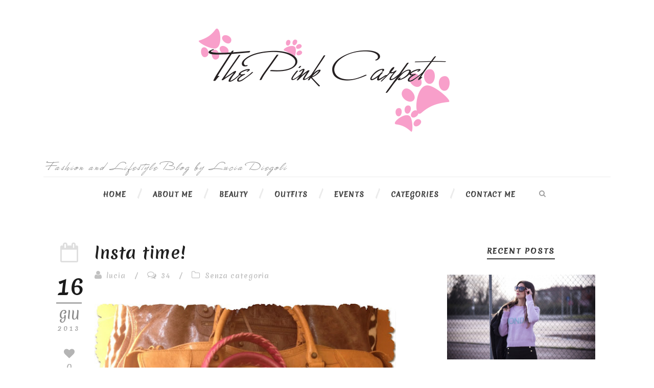

--- FILE ---
content_type: text/html; charset=UTF-8
request_url: https://www.tpinkcarpet.com/insta-time-2/?replytocom=34460
body_size: 101558
content:
<!DOCTYPE html>
<!--[if IE 7]><html class="ie ie7 ltie8 ltie9" lang="it-IT" prefix="og: http://ogp.me/ns#"><![endif]-->
<!--[if IE 8]><html class="ie ie8 ltie9" lang="it-IT" prefix="og: http://ogp.me/ns#"><![endif]-->
<!--[if !(IE 7) | !(IE 8)  ]><!-->
<html lang="it-IT" prefix="og: http://ogp.me/ns#">
<!--<![endif]-->

<head>
	<meta charset="UTF-8" />
	<meta name="viewport" content="initial-scale = 1.0" />
	<title>The Pink Carpet &#8211; Fashion and lifestyleBlog  Insta time! - The Pink Carpet - Fashion and lifestyleBlog</title>
	<link rel="pingback" href="https://www.tpinkcarpet.com/xmlrpc.php" />
	
	
<!-- This site is optimized with the Yoast WordPress SEO plugin v2.2.1 - https://yoast.com/wordpress/plugins/seo/ -->
<meta name="robots" content="noindex,follow"/>
<link rel="canonical" href="https://www.tpinkcarpet.com/insta-time-2/" />
<meta property="og:locale" content="it_IT" />
<meta property="og:type" content="article" />
<meta property="og:title" content="Insta time! - The Pink Carpet - Fashion and lifestyleBlog" />
<meta property="og:description" content="Ciao a tutti, oggi vi auguro buona domenicacon alcune insta della settimana che si è appena conclusa. Bacioni! Hello everyone, today I wish you a good Sunday with some insta of the week that has just ended. Kisses! ♥" />
<meta property="og:url" content="https://www.tpinkcarpet.com/insta-time-2/" />
<meta property="og:site_name" content="The Pink Carpet - Fashion and lifestyleBlog" />
<meta property="article:section" content="Senza categoria" />
<meta property="article:published_time" content="2013-06-16T11:50:00+00:00" />
<meta property="og:image" content="http://4.bp.blogspot.com/-phYysGPGrvU/Ub2WYTne4gI/AAAAAAAAQ4U/r6S3FtbV4HM/s640/IMG_3076.JPG" />
<meta property="og:image" content="http://2.bp.blogspot.com/-ydIdxmc8G1I/Ub2WVVddusI/AAAAAAAAQ30/aGALzR_VwRc/s640/IMG_3029.JPG" />
<meta property="og:image" content="http://4.bp.blogspot.com/-9ioUVlUx_pw/Ub2WVAQVdqI/AAAAAAAAQ3w/ycQtARzkmGM/s640/IMG_3068.JPG" />
<meta property="og:image" content="http://1.bp.blogspot.com/-pAReEkrluGM/Ub2WVOuwfpI/AAAAAAAAQ34/NCVXcAq6NIM/s640/IMG_3070.JPG" />
<meta property="og:image" content="http://2.bp.blogspot.com/-SBW9k6k789g/Ub2WXAjIyaI/AAAAAAAAQ4I/keSzyvsI6a0/s640/IMG_3072.JPG" />
<meta property="og:image" content="http://1.bp.blogspot.com/-9DDiGQi3v3s/Ub2WYKhfvwI/AAAAAAAAQ4Q/ialPSkLeUe4/s640/IMG_3077.JPG" />
<meta property="og:image" content="http://1.bp.blogspot.com/-biuJeVzoQj0/Ub2WYqhf3XI/AAAAAAAAQ4c/pD4H1YsPRlk/s640/IMG_3079.JPG" />
<meta property="og:image" content="http://3.bp.blogspot.com/-1-uR_-XqR_8/Ub2XGRL3jgI/AAAAAAAAQ4w/zwgm_q4TGTY/s640/IMG_3009.JPG" />
<meta property="og:image" content="http://1.bp.blogspot.com/-k93z0d47e1c/Ub2XGW_uJ8I/AAAAAAAAQ40/D2uEFezZz9I/s640/IMG_3013.JPG" />
<meta property="og:image" content="http://4.bp.blogspot.com/-LpknBD0PemM/Ub2Wif_JmNI/AAAAAAAAQ4o/aFecwTtcd7Y/s640/Schermata+2013-06-16+a+12.41.46.png" />
<meta name="twitter:card" content="summary"/>
<meta name="twitter:description" content="Ciao a tutti, oggi vi auguro buona domenicacon alcune insta della settimana che si è appena conclusa. Bacioni! Hello everyone, today I wish you a good Sunday with some insta of the week that has just ended. Kisses! ♥"/>
<meta name="twitter:title" content="Insta time! - The Pink Carpet - Fashion and lifestyleBlog"/>
<meta name="twitter:domain" content="The Pink Carpet - Fashion and lifestyleBlog"/>
<meta name="twitter:image:src" content="http://4.bp.blogspot.com/-phYysGPGrvU/Ub2WYTne4gI/AAAAAAAAQ4U/r6S3FtbV4HM/s640/IMG_3076.JPG"/>
<!-- / Yoast WordPress SEO plugin. -->

<link rel="alternate" type="application/rss+xml" title="The Pink Carpet - Fashion and lifestyleBlog &raquo; Feed" href="https://www.tpinkcarpet.com/feed/" />
<link rel="alternate" type="application/rss+xml" title="The Pink Carpet - Fashion and lifestyleBlog &raquo; Feed dei commenti" href="https://www.tpinkcarpet.com/comments/feed/" />
<link rel="alternate" type="application/rss+xml" title="The Pink Carpet - Fashion and lifestyleBlog &raquo; Insta time! Feed dei commenti" href="https://www.tpinkcarpet.com/insta-time-2/feed/" />
		<script type="text/javascript">
			window._wpemojiSettings = {"baseUrl":"https:\/\/s.w.org\/images\/core\/emoji\/72x72\/","ext":".png","source":{"concatemoji":"https:\/\/www.tpinkcarpet.com\/wp-includes\/js\/wp-emoji-release.min.js?ver=4.2.38"}};
			!function(e,n,t){var a;function o(e){var t=n.createElement("canvas"),a=t.getContext&&t.getContext("2d");return!(!a||!a.fillText)&&(a.textBaseline="top",a.font="600 32px Arial","flag"===e?(a.fillText(String.fromCharCode(55356,56812,55356,56807),0,0),3e3<t.toDataURL().length):(a.fillText(String.fromCharCode(55357,56835),0,0),0!==a.getImageData(16,16,1,1).data[0]))}function i(e){var t=n.createElement("script");t.src=e,t.type="text/javascript",n.getElementsByTagName("head")[0].appendChild(t)}t.supports={simple:o("simple"),flag:o("flag")},t.DOMReady=!1,t.readyCallback=function(){t.DOMReady=!0},t.supports.simple&&t.supports.flag||(a=function(){t.readyCallback()},n.addEventListener?(n.addEventListener("DOMContentLoaded",a,!1),e.addEventListener("load",a,!1)):(e.attachEvent("onload",a),n.attachEvent("onreadystatechange",function(){"complete"===n.readyState&&t.readyCallback()})),(a=t.source||{}).concatemoji?i(a.concatemoji):a.wpemoji&&a.twemoji&&(i(a.twemoji),i(a.wpemoji)))}(window,document,window._wpemojiSettings);
		</script>
		<style type="text/css">
img.wp-smiley,
img.emoji {
	display: inline !important;
	border: none !important;
	box-shadow: none !important;
	height: 1em !important;
	width: 1em !important;
	margin: 0 .07em !important;
	vertical-align: -0.1em !important;
	background: none !important;
	padding: 0 !important;
}
</style>
<link rel='stylesheet' id='contact-form-7-css'  href='https://www.tpinkcarpet.com/wp-content/plugins/contact-form-7/includes/css/styles.css?ver=4.2.1' type='text/css' media='all' />
<link rel='stylesheet' id='zilla-likes-css'  href='https://www.tpinkcarpet.com/wp-content/plugins/zilla-likes/styles/zilla-likes.css?ver=4.2.38' type='text/css' media='all' />
<link rel='stylesheet' id='style-css'  href='https://www.tpinkcarpet.com/wp-content/themes/simplearticle-v1-02/style.css?ver=4.2.38' type='text/css' media='all' />
<link rel='stylesheet' id='Merienda-One-google-font-css'  href='https://fonts.googleapis.com/css?family=Merienda+One%3Aregular&#038;subset=latin&#038;ver=4.2.38' type='text/css' media='all' />
<link rel='stylesheet' id='Great-Vibes-google-font-css'  href='https://fonts.googleapis.com/css?family=Great+Vibes%3Aregular&#038;subset=latin%2Clatin-ext&#038;ver=4.2.38' type='text/css' media='all' />
<link rel='stylesheet' id='superfish-css'  href='https://www.tpinkcarpet.com/wp-content/themes/simplearticle-v1-02/plugins/superfish/css/superfish.css?ver=4.2.38' type='text/css' media='all' />
<link rel='stylesheet' id='dlmenu-css'  href='https://www.tpinkcarpet.com/wp-content/themes/simplearticle-v1-02/plugins/dl-menu/component.css?ver=4.2.38' type='text/css' media='all' />
<link rel='stylesheet' id='font-awesome-css'  href='https://www.tpinkcarpet.com/wp-content/themes/simplearticle-v1-02/plugins/font-awesome/css/font-awesome.min.css?ver=4.2.38' type='text/css' media='all' />
<!--[if lt IE 8]>
<link rel='stylesheet' id='font-awesome-ie7-css'  href='https://www.tpinkcarpet.com/wp-content/themes/simplearticle-v1-02/plugins/font-awesome/css/font-awesome-ie7.min.css?ver=4.2.38' type='text/css' media='all' />
<![endif]-->
<link rel='stylesheet' id='jquery-fancybox-css'  href='https://www.tpinkcarpet.com/wp-content/themes/simplearticle-v1-02/plugins/fancybox/jquery.fancybox.css?ver=4.2.38' type='text/css' media='all' />
<link rel='stylesheet' id='flexslider-css'  href='https://www.tpinkcarpet.com/wp-content/themes/simplearticle-v1-02/plugins/flexslider/flexslider.css?ver=4.2.38' type='text/css' media='all' />
<link rel='stylesheet' id='style-responsive-css'  href='https://www.tpinkcarpet.com/wp-content/themes/simplearticle-v1-02/stylesheet/style-responsive.css?ver=4.2.38' type='text/css' media='all' />
<link rel='stylesheet' id='style-custom-css'  href='https://www.tpinkcarpet.com/wp-content/themes/simplearticle-v1-02/stylesheet/style-custom.css?ver=4.2.38' type='text/css' media='all' />
<link rel='stylesheet' id='wordpress-popular-posts-css'  href='https://www.tpinkcarpet.com/wp-content/plugins/wordpress-popular-posts/style/wpp.css?ver=3.3.4' type='text/css' media='all' />
<link rel='stylesheet' id='ms-main-css'  href='https://www.tpinkcarpet.com/wp-content/plugins/masterslider/public/assets/css/masterslider.main.css?ver=2.9.6' type='text/css' media='all' />
<link rel='stylesheet' id='ms-custom-css'  href='https://www.tpinkcarpet.com/wp-content/uploads/masterslider/custom.css?ver=11.3' type='text/css' media='all' />
<script type='text/javascript' src='https://www.tpinkcarpet.com/wp-includes/js/jquery/jquery.js?ver=1.11.2'></script>
<script type='text/javascript' src='https://www.tpinkcarpet.com/wp-includes/js/jquery/jquery-migrate.min.js?ver=1.2.1'></script>
<script type='text/javascript'>
/* <![CDATA[ */
var zilla_likes = {"ajaxurl":"https:\/\/www.tpinkcarpet.com\/wp-admin\/admin-ajax.php"};
/* ]]> */
</script>
<script type='text/javascript' src='https://www.tpinkcarpet.com/wp-content/plugins/zilla-likes/scripts/zilla-likes.js?ver=4.2.38'></script>
<link rel="EditURI" type="application/rsd+xml" title="RSD" href="https://www.tpinkcarpet.com/xmlrpc.php?rsd" />
<link rel="wlwmanifest" type="application/wlwmanifest+xml" href="https://www.tpinkcarpet.com/wp-includes/wlwmanifest.xml" /> 
<meta name="generator" content="WordPress 4.2.38" />
<link rel='shortlink' href='https://www.tpinkcarpet.com/?p=6000' />
<meta name='robots' content='noindex,follow' />
<!-- iSlidex CSS Dependencies -->
			<link rel="stylesheet" type="text/css" href="https://www.tpinkcarpet.com/wp-content/plugins/islidex/themes/apple/islidex_apple.css" /><!--[if lte IE 7]><style type="text/css" media="screen">
			#slides_menuc li, #slidesw_menu li, #slides_menuc li, .fbar {float:left;}
			</style><![endif]--><!-- iSlidex CSS Dependencies -->
			<link rel="stylesheet" type="text/css" href="https://www.tpinkcarpet.com/wp-content/plugins/islidex/themes/nivo/islidex_nivo.css" /><script>var ms_grabbing_curosr = 'https://www.tpinkcarpet.com/wp-content/plugins/masterslider/public/assets/css/common/grabbing.cur', ms_grab_curosr = 'https://www.tpinkcarpet.com/wp-content/plugins/masterslider/public/assets/css/common/grab.cur';</script>
<link rel="shortcut icon" href="https://www.tpinkcarpet.com/wp-content/uploads/2015/03/favicon.ico" type="image/x-icon" /><!-- load the script for older ie version -->
<!--[if lt IE 9]>
<script src="https://www.tpinkcarpet.com/wp-content/themes/simplearticle-v1-02/javascript/html5.js" type="text/javascript"></script>
<script src="https://www.tpinkcarpet.com/wp-content/themes/simplearticle-v1-02/plugins/easy-pie-chart/excanvas.js" type="text/javascript"></script>
<![endif]-->
				<!-- WordPress Popular Posts v3.3.4 -->
				<script type="text/javascript">

					var sampling_active = 0;
					var sampling_rate   = 100;
					var do_request = false;

					if ( !sampling_active ) {
						do_request = true;
					} else {
						var num = Math.floor(Math.random() * sampling_rate) + 1;
						do_request = ( 1 === num );
					}

					if ( do_request ) {

						/* Create XMLHttpRequest object and set variables */
						var xhr = ( window.XMLHttpRequest )
						  ? new XMLHttpRequest()
						  : new ActiveXObject( "Microsoft.XMLHTTP" ),
						url = 'https://www.tpinkcarpet.com/wp-admin/admin-ajax.php',
						params = 'action=update_views_ajax&token=b166220293&wpp_id=6000';
						/* Set request method and target URL */
						xhr.open( "POST", url, true );
						/* Set request header */
						xhr.setRequestHeader( "Content-type", "application/x-www-form-urlencoded" );
						/* Hook into onreadystatechange */
						xhr.onreadystatechange = function() {
							if ( 4 === xhr.readyState && 200 === xhr.status ) {
								if ( window.console && window.console.log ) {
									window.console.log( xhr.responseText );
								}
							}
						};
						/* Send request */
						xhr.send( params );

					}

				</script>
				<!-- End WordPress Popular Posts v3.3.4 -->
				        
       <link rel="stylesheet" href="https://www.tpinkcarpet.com/wp-content/themes/simplearticle-v1-02/stylesheet/specimen_stylesheet.css" />
</head>

<!-- Please call pinit.js only once per page -->
<script type="text/javascript" async defer  data-pin-shape="round" data-pin-height="32" data-pin-hover="true" src="//assets.pinterest.com/js/pinit.js"></script>




<body class="single single-post postid-6000 single-format-standard _masterslider _msp_version_2.9.6">
<div class="body-wrapper  float-menu" data-home="https://www.tpinkcarpet.com" >
		<header class="gdlr-header-wrapper">
		<!-- top navigation -->
				
		<!-- logo -->
		<div class="gdlr-logo-container container">
			<div class="gdlr-logo-wrapper">
				<div class="gdlr-logo">
					<a href="https://www.tpinkcarpet.com" class="logobg" >
							
                                            
                                            <img src="/wp-content/uploads/2015/02/logo.png" alt="Logo The Pink Carpet - Fashion Blog" nopin="nopin">
					</a>
					<div class="gdlr-responsive-navigation dl-menuwrapper" id="gdlr-responsive-navigation" ><button class="dl-trigger">Open Menu</button><ul id="menu-main-menu" class="dl-menu gdlr-main-mobile-menu"><li id="menu-item-3421" class="menu-item menu-item-type-post_type menu-item-object-page menu-item-3421"><a href="https://www.tpinkcarpet.com/">Home</a></li>
<li id="menu-item-3364" class="menu-item menu-item-type-post_type menu-item-object-page menu-item-3364"><a href="https://www.tpinkcarpet.com/about-me/">About Me</a></li>
<li id="menu-item-7046" class="menu-item menu-item-type-post_type menu-item-object-page menu-item-7046"><a href="https://www.tpinkcarpet.com/beauty/">Beauty</a></li>
<li id="menu-item-7047" class="menu-item menu-item-type-post_type menu-item-object-page menu-item-7047"><a href="https://www.tpinkcarpet.com/outfits/">Outfits</a></li>
<li id="menu-item-7048" class="menu-item menu-item-type-post_type menu-item-object-page menu-item-7048"><a href="https://www.tpinkcarpet.com/events/">Events</a></li>
<li id="menu-item-7050" class="menu-item menu-item-type-custom menu-item-object-custom menu-item-has-children menu-item-7050"><a href="#">Categories</a>
<ul class="dl-submenu">
	<li id="menu-item-7051" class="menu-item menu-item-type-post_type menu-item-object-page menu-item-7051"><a href="https://www.tpinkcarpet.com/trend-report/">Trend Report</a></li>
	<li id="menu-item-7052" class="menu-item menu-item-type-post_type menu-item-object-page menu-item-7052"><a href="https://www.tpinkcarpet.com/travels/">Travels</a></li>
	<li id="menu-item-7053" class="menu-item menu-item-type-post_type menu-item-object-page menu-item-7053"><a href="https://www.tpinkcarpet.com/inspirations/">Inspirations</a></li>
	<li id="menu-item-7899" class="menu-item menu-item-type-taxonomy menu-item-object-category menu-item-7899"><a href="https://www.tpinkcarpet.com/category/the-anthropologist/">The Anthropologist</a></li>
	<li id="menu-item-7897" class="menu-item menu-item-type-taxonomy menu-item-object-category menu-item-7897"><a href="https://www.tpinkcarpet.com/category/home-decor-interior-design/">Home decor &#038; Interior design</a></li>
	<li id="menu-item-7898" class="menu-item menu-item-type-taxonomy menu-item-object-category menu-item-7898"><a href="https://www.tpinkcarpet.com/category/whats-in-my-head/">What&#8217;s in my head</a></li>
	<li id="menu-item-7896" class="menu-item menu-item-type-taxonomy menu-item-object-category menu-item-7896"><a href="https://www.tpinkcarpet.com/category/collaborations/">Collaborations</a></li>
</ul>
</li>
<li id="menu-item-4570" class="menu-item menu-item-type-post_type menu-item-object-page menu-item-4570"><a href="https://www.tpinkcarpet.com/contact-me/">Contact me</a></li>
</ul></div>						
				</div>
                            
                            
                            
                            <div class="fashion-text">Fashion and Lifestyle Blog by Lucia Diegoli</div>
			</div>
		</div> <!-- gdlr-logo-container -->
		<div class="clear"></div>
	</header>
	
	<!-- navigation -->
	<div class="gdlr-navigation-outer-wrapper" id="gdlr-navigation-outer-wrapper" >
		<div class="gdlr-navigation-container container">
			<div class="gdlr-navigation-gimmick" id="gdlr-navigation-gimmick"></div>
			<div class="gdlr-navigation-wrapper"><nav class="gdlr-navigation" id="gdlr-main-navigation" role="navigation"><ul id="menu-main-menu-1" class="sf-menu gdlr-main-menu"><li  class="menu-item menu-item-type-post_type menu-item-object-page menu-item-3421menu-item menu-item-type-post_type menu-item-object-page menu-item-3421 gdlr-normal-menu"><a href="https://www.tpinkcarpet.com/">Home</a></li>
<li  class="menu-item menu-item-type-post_type menu-item-object-page menu-item-3364menu-item menu-item-type-post_type menu-item-object-page menu-item-3364 gdlr-normal-menu"><a href="https://www.tpinkcarpet.com/about-me/">About Me</a></li>
<li  class="menu-item menu-item-type-post_type menu-item-object-page menu-item-7046menu-item menu-item-type-post_type menu-item-object-page menu-item-7046 gdlr-normal-menu"><a href="https://www.tpinkcarpet.com/beauty/">Beauty</a></li>
<li  class="menu-item menu-item-type-post_type menu-item-object-page menu-item-7047menu-item menu-item-type-post_type menu-item-object-page menu-item-7047 gdlr-normal-menu"><a href="https://www.tpinkcarpet.com/outfits/">Outfits</a></li>
<li  class="menu-item menu-item-type-post_type menu-item-object-page menu-item-7048menu-item menu-item-type-post_type menu-item-object-page menu-item-7048 gdlr-normal-menu"><a href="https://www.tpinkcarpet.com/events/">Events</a></li>
<li  class="menu-item menu-item-type-custom menu-item-object-custom menu-item-has-children menu-item-7050menu-item menu-item-type-custom menu-item-object-custom menu-item-has-children menu-item-7050 gdlr-normal-menu"><a href="#">Categories</a>
<ul class="sub-menu">
	<li  class="menu-item menu-item-type-post_type menu-item-object-page menu-item-7051"><a href="https://www.tpinkcarpet.com/trend-report/">Trend Report</a></li>
	<li  class="menu-item menu-item-type-post_type menu-item-object-page menu-item-7052"><a href="https://www.tpinkcarpet.com/travels/">Travels</a></li>
	<li  class="menu-item menu-item-type-post_type menu-item-object-page menu-item-7053"><a href="https://www.tpinkcarpet.com/inspirations/">Inspirations</a></li>
	<li  class="menu-item menu-item-type-taxonomy menu-item-object-category menu-item-7899"><a href="https://www.tpinkcarpet.com/category/the-anthropologist/">The Anthropologist</a></li>
	<li  class="menu-item menu-item-type-taxonomy menu-item-object-category menu-item-7897"><a href="https://www.tpinkcarpet.com/category/home-decor-interior-design/">Home decor &#038; Interior design</a></li>
	<li  class="menu-item menu-item-type-taxonomy menu-item-object-category menu-item-7898"><a href="https://www.tpinkcarpet.com/category/whats-in-my-head/">What&#8217;s in my head</a></li>
	<li  class="menu-item menu-item-type-taxonomy menu-item-object-category menu-item-7896"><a href="https://www.tpinkcarpet.com/category/collaborations/">Collaborations</a></li>
</ul>
</li>
<li  class="menu-item menu-item-type-post_type menu-item-object-page menu-item-4570menu-item menu-item-type-post_type menu-item-object-page menu-item-4570 gdlr-normal-menu"><a href="https://www.tpinkcarpet.com/contact-me/">Contact me</a></li>
</ul></nav>	
		<div class="top-search-button" id="top-search-button">
			<i class="icon-search"></i>
		</div>
	<div class="clear"></div></div>			<div class="clear"></div>
		</div>	
	</div>	
	<div id="gdlr-navigation-substitute" ></div>
	
	<!-- top search -->
		<div class="gdlr-nav-search-form" id="gdlr-nav-search-form">
		<div class="gdlr-nav-search-container container"> 
		<form method="get" action="https://www.tpinkcarpet.com">
			<i class="icon-search"></i>
			<input type="submit" id="searchsubmit2" class="style-2" value="">
			<div class="search-text" id="search-text2">
				<input type="text" value="" name="s" id="s2" autocomplete="off" data-default="Type keywords..." >
			</div>
			<div class="clear"></div>
		</form>
		</div>
	</div>	
		
	
			<!-- is search -->	<div class="content-wrapper"><div class="gdlr-content">

		<div class="with-sidebar-wrapper gdlr-right-sidebar">
		<div class="with-sidebar-container container">
			<div class="with-sidebar-left eight columns">
				<div class="with-sidebar-content twelve columns">
					<div class="gdlr-item gdlr-blog-full gdlr-item-start-content">
										
						<!-- get the content based on post format -->
						
<article id="post-6000" class="post-6000 post type-post status-publish format-standard hentry category-senza-categoria">
	<div class="gdlr-standard-style">

		<div class="blog-date-wrapper gdlr-title-font" >
		<i class="icon-calendar-empty"></i><div class="blog-date-day">16</div><div class="blog-date-month">giu</div><div class="blog-date-year">2013</div><a href="#" class="zilla-likes" id="zilla-likes-6000" title="Like this"><span class="zilla-likes-count">0</span> <span class="zilla-likes-postfix"></span></a>		</div>	

		<div class="blog-content-wrapper" >
					
			
			<div class="blog-content-inner-wrapper">
				<header class="post-header">
											<h1 class="gdlr-blog-title">Insta time!</h1>
						
					
					<div class="gdlr-blog-info gdlr-title-font gdlr-info"><span class="gdlr-seperator">/</span><div class="blog-info blog-author"><i class="icon-user"></i><a href="https://www.tpinkcarpet.com/author/lucia/" title="Articoli scritti da: lucia" rel="author">lucia</a></div><span class="gdlr-seperator">/</span><div class="blog-info blog-comments"><i class="icon-comments-alt"></i><a href="https://www.tpinkcarpet.com/insta-time-2/#respond" >34</a></div><span class="gdlr-seperator">/</span><div class="blog-info blog-category"><i class="icon-folder-close-alt"></i><a href="https://www.tpinkcarpet.com/category/senza-categoria/" rel="tag">Senza categoria</a></div><div class="clear"></div></div><div class="gdlr-blog-info gdlr-title-font gdlr-info gdlr-blog-full-date"><div class="gdlr-blog-info gdlr-title-font gdlr-info"><div class="blog-info blog-date"><i class="icon-calendar-empty"></i><a href="https://www.tpinkcarpet.com/2013/06/16/">16 giu 2013</a></div><div class="clear"></div></div></div>			
					<div class="clear"></div>
				</header><!-- entry-header -->

				<div class="gdlr-blog-content"><table align="center" cellpadding="0" cellspacing="0" style="margin-left: auto; margin-right: auto; text-align: center;">
<tbody>
<tr>
<td style="text-align: center;"><a href="http://4.bp.blogspot.com/-phYysGPGrvU/Ub2WYTne4gI/AAAAAAAAQ4U/r6S3FtbV4HM/s1600/IMG_3076.JPG" style="margin-left: auto; margin-right: auto;"><img border="0" height="640" src="http://4.bp.blogspot.com/-phYysGPGrvU/Ub2WYTne4gI/AAAAAAAAQ4U/r6S3FtbV4HM/s640/IMG_3076.JPG" width="640" /></a></td>
</tr>
<tr align="justify">
<td><span style="font-size: small;">Ciao a tutti, oggi vi auguro buona domenica</span><br /><a name='more'></a><span style="font-size: small;">con alcune insta della settimana che si è appena conclusa. Bacioni! <span lang="en"><span>Hello</span> <span>everyone, today</span> <span>I wish you</span> <span>a good Sunday</span> <span>with some</span> <span>insta</span> <span>of the week</span> <span>that</span> <span>has just ended</span><span>.</span> <span>Kisses</span>! </span></span><br />
<h5 data-ft="{&quot;type&quot;:1,&quot;tn&quot;:&quot;K&quot;}" style="text-align: center;"><span style="font-size: small;"></span><span style="font-size: x-large;"><span data-ft="{&quot;type&quot;:3}"><span>♥</span></span></span></h5>
</td>
</tr>
</tbody>
</table>
<div style="clear: both; text-align: center;"><a href="http://2.bp.blogspot.com/-ydIdxmc8G1I/Ub2WVVddusI/AAAAAAAAQ30/aGALzR_VwRc/s1600/IMG_3029.JPG" style="margin-left: 1em; margin-right: 1em;"><img border="0" height="640" src="http://2.bp.blogspot.com/-ydIdxmc8G1I/Ub2WVVddusI/AAAAAAAAQ30/aGALzR_VwRc/s640/IMG_3029.JPG" width="640" /></a></div>
<p>
<div style="clear: both; text-align: center;"><a href="http://4.bp.blogspot.com/-9ioUVlUx_pw/Ub2WVAQVdqI/AAAAAAAAQ3w/ycQtARzkmGM/s1600/IMG_3068.JPG" style="margin-left: 1em; margin-right: 1em;"><img border="0" height="640" src="http://4.bp.blogspot.com/-9ioUVlUx_pw/Ub2WVAQVdqI/AAAAAAAAQ3w/ycQtARzkmGM/s640/IMG_3068.JPG" width="640" /></a></div>
<p>
<div style="clear: both; text-align: center;"><a href="http://1.bp.blogspot.com/-pAReEkrluGM/Ub2WVOuwfpI/AAAAAAAAQ34/NCVXcAq6NIM/s1600/IMG_3070.JPG" style="margin-left: 1em; margin-right: 1em;"><img border="0" height="640" src="http://1.bp.blogspot.com/-pAReEkrluGM/Ub2WVOuwfpI/AAAAAAAAQ34/NCVXcAq6NIM/s640/IMG_3070.JPG" width="640" /></a></div>
<p>
<div style="clear: both; text-align: center;"><a href="http://2.bp.blogspot.com/-SBW9k6k789g/Ub2WXAjIyaI/AAAAAAAAQ4I/keSzyvsI6a0/s1600/IMG_3072.JPG" style="margin-left: 1em; margin-right: 1em;"><img border="0" height="640" src="http://2.bp.blogspot.com/-SBW9k6k789g/Ub2WXAjIyaI/AAAAAAAAQ4I/keSzyvsI6a0/s640/IMG_3072.JPG" width="640" /></a></div>
<p>
<div style="clear: both; text-align: center;"></div>
<p>
<div style="clear: both; text-align: center;"><a href="http://1.bp.blogspot.com/-9DDiGQi3v3s/Ub2WYKhfvwI/AAAAAAAAQ4Q/ialPSkLeUe4/s1600/IMG_3077.JPG" style="margin-left: 1em; margin-right: 1em;"><img border="0" height="640" src="http://1.bp.blogspot.com/-9DDiGQi3v3s/Ub2WYKhfvwI/AAAAAAAAQ4Q/ialPSkLeUe4/s640/IMG_3077.JPG" width="640" /></a></div>
<p>
<div style="clear: both; text-align: center;"><a href="http://1.bp.blogspot.com/-biuJeVzoQj0/Ub2WYqhf3XI/AAAAAAAAQ4c/pD4H1YsPRlk/s1600/IMG_3079.JPG" style="margin-left: 1em; margin-right: 1em;"><img border="0" height="640" src="http://1.bp.blogspot.com/-biuJeVzoQj0/Ub2WYqhf3XI/AAAAAAAAQ4c/pD4H1YsPRlk/s640/IMG_3079.JPG" width="640" /></a></div>
<p>
<div style="clear: both; text-align: center;"><a href="http://3.bp.blogspot.com/-1-uR_-XqR_8/Ub2XGRL3jgI/AAAAAAAAQ4w/zwgm_q4TGTY/s1600/IMG_3009.JPG" style="margin-left: 1em; margin-right: 1em;"><img border="0" height="640" src="http://3.bp.blogspot.com/-1-uR_-XqR_8/Ub2XGRL3jgI/AAAAAAAAQ4w/zwgm_q4TGTY/s640/IMG_3009.JPG" width="640" /></a></div>
<p>
<div style="clear: both; text-align: center;"><a href="http://1.bp.blogspot.com/-k93z0d47e1c/Ub2XGW_uJ8I/AAAAAAAAQ40/D2uEFezZz9I/s1600/IMG_3013.JPG" style="margin-left: 1em; margin-right: 1em;"><img border="0" height="640" src="http://1.bp.blogspot.com/-k93z0d47e1c/Ub2XGW_uJ8I/AAAAAAAAQ40/D2uEFezZz9I/s640/IMG_3013.JPG" width="640" /></a></div>
<div style="clear: both; text-align: center;"><a href="http://4.bp.blogspot.com/-LpknBD0PemM/Ub2Wif_JmNI/AAAAAAAAQ4o/aFecwTtcd7Y/s1600/Schermata+2013-06-16+a+12.41.46.png" style="margin-left: 1em; margin-right: 1em;"><img border="0" height="640" src="http://4.bp.blogspot.com/-LpknBD0PemM/Ub2Wif_JmNI/AAAAAAAAQ4o/aFecwTtcd7Y/s640/Schermata+2013-06-16+a+12.41.46.png" width="640" /></a></div>
<p></p>
<a href="#" class="zilla-likes" id="zilla-likes-6000" title="Like this"><span class="zilla-likes-count">0</span> <span class="zilla-likes-postfix"></span></a></div>			</div> 
		</div> <!-- blog content wrapper -->
		<div class="clear"></div>
	</div>
</article><!-- #post -->
						<div class="single-post-bottom-info">
							<nav class="gdlr-single-nav">
								<div class="previous-nav"><a href="https://www.tpinkcarpet.com/grey-and-pink/" rel="prev"><i class="icon-long-arrow-left"></i><span>Grey and pink</span></a></div>								<div class="next-nav"><a href="https://www.tpinkcarpet.com/cia-maritima-beachwear-sea-horse-and-waimea/" rel="next"><span>Cia.Marítima beachwear: Sea Horse and Waimea</span><i class="icon-long-arrow-right"></i></a></div>								<div class="clear"></div>
							</nav><!-- .nav-single -->
							
							<div class="gdlr-social-share">

	<a href="http://www.facebook.com/share.php?u=https://www.tpinkcarpet.com/insta-time-2/" target="_blank">
		<img src="https://www.tpinkcarpet.com/wp-content/themes/simplearticle-v1-02/images/dark/social-share/facebook.png" alt="facebook-share" width="112" height="112" />
	</a>

	<a href="https://plus.google.com/share?url=https://www.tpinkcarpet.com/insta-time-2/" onclick="javascript:window.open(this.href,'', 'menubar=no,toolbar=no,resizable=yes,scrollbars=yes,height=400,width=500');return false;">
		<img src="https://www.tpinkcarpet.com/wp-content/themes/simplearticle-v1-02/images/dark/social-share/google-plus.png" alt="google-share" width="112" height="112" />
	</a>

	<a href="http://www.linkedin.com/shareArticle?mini=true&#038;url=https://www.tpinkcarpet.com/insta-time-2/&#038;title=Insta%20time%21" target="_blank">
		<img src="https://www.tpinkcarpet.com/wp-content/themes/simplearticle-v1-02/images/dark/social-share/linkedin.png" alt="linked-share" width="112" height="112" />
	</a>

	<a href="http://www.tumblr.com/share/link?url=https%3A%2F%2Fwww.tpinkcarpet.com%2Finsta-time-2%2F&amp;name=Insta%20time%21" target="_blank">
		<img src="https://www.tpinkcarpet.com/wp-content/themes/simplearticle-v1-02/images/dark/social-share/tumblr.png" alt="tumblr-share" width="112" height="112" />
	</a>




	<a href="http://twitter.com/home?status=Insta%20time%21-https://www.tpinkcarpet.com/insta-time-2/" target="_blank">
		<img src="https://www.tpinkcarpet.com/wp-content/themes/simplearticle-v1-02/images/dark/social-share/twitter.png" alt="twitter-share" width="112" height="112" />
	</a>
<div class="clear"></div>
</div>
										
							<!-- related post section -->
														
							
							<!-- abou author section -->
															<div class="gdlr-post-author">
								<h3 class="post-author-title" >About Post Author</h3>
								<div class="clear"></div>
								<div class="post-author-avartar"><img alt='' src='https://0.gravatar.com/avatar/92105bd416dca20a7dd00f4c3e334d3f?s=125&#038;d=mm&#038;r=g' srcset='https://0.gravatar.com/avatar/92105bd416dca20a7dd00f4c3e334d3f?s=250&amp;d=mm&amp;r=g 2x' class='avatar avatar-125 photo' height='125' width='125' /></div>
								<div class="post-author-content">
								<h4 class="post-author"><a href="https://www.tpinkcarpet.com/author/lucia/" title="Articoli scritti da: lucia" rel="author">lucia</a></h4>
																</div>
								<div class="clear"></div>
								</div>
													

							
<div id="comments" class="gdlr-comments-area">
	<h3 class="comments-title">
		34 Responses	</h3>

	<ol class="commentlist">
		<li class="comment even thread-even depth-1" id="li-comment-34459">
	<article id="comment-34459" class="comment-article">
		<div class="comment-avatar"><img alt='' src='https://1.gravatar.com/avatar/41dc3e007986c35dc46763689fa93174?s=60&#038;d=mm&#038;r=g' srcset='https://1.gravatar.com/avatar/41dc3e007986c35dc46763689fa93174?s=120&amp;d=mm&amp;r=g 2x' class='avatar avatar-60 photo' height='60' width='60' /></div>
		<div class="comment-body">
			<header class="comment-meta">
				<div class="comment-author gdlr-title"><a href='http://www.blogger.com/profile/17879626547840610258' rel='external nofollow' class='url'>Francy Stef</a></div>
				<div class="comment-reply"><a class='comment-reply-link' href='/insta-time-2/?replytocom=34459#respond' onclick='return addComment.moveForm( "comment-34459", "34459", "respond", "6000" )' aria-label='Rispondi a Francy Stef'>Reply</a></div>				
			</header>

			
			<section class="comment-content">
				<p>Che belle foto!!! Stupenda la collana!!<br />Kisses<br />Francy&amp;Stef<br /><a href="http://chicwiththeleast.blogspot.it/" rel="nofollow">Chic With The Least</a><br />Also on <a href="http://www.facebook.com/pages/Chic-with-the-least/602126196481549?ref=tn_tnmn" rel="nofollow">Facebook</a> and on <a href="http://www.bloglovin.com/blog/4133911/chic-with-the-least" rel="nofollow">Bloglovin&rsquo;</a></p>
			</section><!-- comment-content -->

			<div class="comment-time">
				<a href="https://www.tpinkcarpet.com/insta-time-2/#comment-34459">
					<time datetime="2013-06-16T11:56:42+00:00">
					16 giugno 2013 at 11:56					</time>
				</a>
			</div>
					</div><!-- comment-body -->
	</article><!-- comment-article -->
</li><!-- #comment-## -->
<li class="comment odd alt thread-odd thread-alt depth-1" id="li-comment-34460">
	<article id="comment-34460" class="comment-article">
		<div class="comment-avatar"><img alt='' src='https://1.gravatar.com/avatar/41dc3e007986c35dc46763689fa93174?s=60&#038;d=mm&#038;r=g' srcset='https://1.gravatar.com/avatar/41dc3e007986c35dc46763689fa93174?s=120&amp;d=mm&amp;r=g 2x' class='avatar avatar-60 photo' height='60' width='60' /></div>
		<div class="comment-body">
			<header class="comment-meta">
				<div class="comment-author gdlr-title"><a href='http://www.blogger.com/profile/08248554855315481953' rel='external nofollow' class='url'>PINKk</a></div>
				<div class="comment-reply"><a class='comment-reply-link' href='/insta-time-2/?replytocom=34460#respond' onclick='return addComment.moveForm( "comment-34460", "34460", "respond", "6000" )' aria-label='Rispondi a PINKk'>Reply</a></div>				
			</header>

			
			<section class="comment-content">
				<p>Buona domenica&#8230;<br /><a href="http://ohmydesignstyle.blogspot.it/" rel="nofollow">http://ohmydesignstyle.blogspot.it/</a></p>
			</section><!-- comment-content -->

			<div class="comment-time">
				<a href="https://www.tpinkcarpet.com/insta-time-2/#comment-34460">
					<time datetime="2013-06-16T11:59:20+00:00">
					16 giugno 2013 at 11:59					</time>
				</a>
			</div>
					</div><!-- comment-body -->
	</article><!-- comment-article -->
</li><!-- #comment-## -->
<li class="comment even thread-even depth-1" id="li-comment-34461">
	<article id="comment-34461" class="comment-article">
		<div class="comment-avatar"><img alt='' src='https://1.gravatar.com/avatar/41dc3e007986c35dc46763689fa93174?s=60&#038;d=mm&#038;r=g' srcset='https://1.gravatar.com/avatar/41dc3e007986c35dc46763689fa93174?s=120&amp;d=mm&amp;r=g 2x' class='avatar avatar-60 photo' height='60' width='60' /></div>
		<div class="comment-body">
			<header class="comment-meta">
				<div class="comment-author gdlr-title"><a href='http://www.blogger.com/profile/02079187587202313588' rel='external nofollow' class='url'>The Water Lilies</a></div>
				<div class="comment-reply"><a class='comment-reply-link' href='/insta-time-2/?replytocom=34461#respond' onclick='return addComment.moveForm( "comment-34461", "34461", "respond", "6000" )' aria-label='Rispondi a The Water Lilies'>Reply</a></div>				
			</header>

			
			<section class="comment-content">
				<p>Che belle foto &lt;3 !!!! L&#8217;ultima &egrave; una t-shirt? Bella bella <img src="https://www.tpinkcarpet.com/wp-includes/images/smilies/simple-smile.png" alt=":)" class="wp-smiley" style="height: 1em; max-height: 1em;" /></p>
			</section><!-- comment-content -->

			<div class="comment-time">
				<a href="https://www.tpinkcarpet.com/insta-time-2/#comment-34461">
					<time datetime="2013-06-16T12:03:11+00:00">
					16 giugno 2013 at 12:03					</time>
				</a>
			</div>
					</div><!-- comment-body -->
	</article><!-- comment-article -->
</li><!-- #comment-## -->
<li class="comment odd alt thread-odd thread-alt depth-1" id="li-comment-34462">
	<article id="comment-34462" class="comment-article">
		<div class="comment-avatar"><img alt='' src='https://1.gravatar.com/avatar/41dc3e007986c35dc46763689fa93174?s=60&#038;d=mm&#038;r=g' srcset='https://1.gravatar.com/avatar/41dc3e007986c35dc46763689fa93174?s=120&amp;d=mm&amp;r=g 2x' class='avatar avatar-60 photo' height='60' width='60' /></div>
		<div class="comment-body">
			<header class="comment-meta">
				<div class="comment-author gdlr-title"><a href='http://www.blogger.com/profile/04129627042945391639' rel='external nofollow' class='url'>Fede P.</a></div>
				<div class="comment-reply"><a class='comment-reply-link' href='/insta-time-2/?replytocom=34462#respond' onclick='return addComment.moveForm( "comment-34462", "34462", "respond", "6000" )' aria-label='Rispondi a Fede P.'>Reply</a></div>				
			</header>

			
			<section class="comment-content">
				<p>che belli i bracciali! <img src="https://www.tpinkcarpet.com/wp-includes/images/smilies/simple-smile.png" alt=":)" class="wp-smiley" style="height: 1em; max-height: 1em;" /></p>
			</section><!-- comment-content -->

			<div class="comment-time">
				<a href="https://www.tpinkcarpet.com/insta-time-2/#comment-34462">
					<time datetime="2013-06-16T12:14:05+00:00">
					16 giugno 2013 at 12:14					</time>
				</a>
			</div>
					</div><!-- comment-body -->
	</article><!-- comment-article -->
</li><!-- #comment-## -->
<li class="comment even thread-even depth-1" id="li-comment-34463">
	<article id="comment-34463" class="comment-article">
		<div class="comment-avatar"><img alt='' src='https://1.gravatar.com/avatar/41dc3e007986c35dc46763689fa93174?s=60&#038;d=mm&#038;r=g' srcset='https://1.gravatar.com/avatar/41dc3e007986c35dc46763689fa93174?s=120&amp;d=mm&amp;r=g 2x' class='avatar avatar-60 photo' height='60' width='60' /></div>
		<div class="comment-body">
			<header class="comment-meta">
				<div class="comment-author gdlr-title"><a href='http://www.blogger.com/profile/07037478597512529543' rel='external nofollow' class='url'>Francesca Romana Capizzi</a></div>
				<div class="comment-reply"><a class='comment-reply-link' href='/insta-time-2/?replytocom=34463#respond' onclick='return addComment.moveForm( "comment-34463", "34463", "respond", "6000" )' aria-label='Rispondi a Francesca Romana Capizzi'>Reply</a></div>				
			</header>

			
			<section class="comment-content">
				<p>ah beh abbiamo la stessa tee!!<br /><a href="http://www.dontcallmefashionblogger.com/" rel="nofollow">Don&#8217;t Call Me Fashion Blogger</a><br /><a href="https://www.facebook.com/pages/Dont-Call-Me-Fashion-Blogger/209835832384201" rel="nofollow">Facebook</a><br /><a href="http://www.bloglovin.com/en/blog/2484071/dont-call-me-fashion-blogger" rel="nofollow">Bloglovin&#8217;</a></p>
			</section><!-- comment-content -->

			<div class="comment-time">
				<a href="https://www.tpinkcarpet.com/insta-time-2/#comment-34463">
					<time datetime="2013-06-16T13:03:26+00:00">
					16 giugno 2013 at 13:03					</time>
				</a>
			</div>
					</div><!-- comment-body -->
	</article><!-- comment-article -->
</li><!-- #comment-## -->
<li class="comment odd alt thread-odd thread-alt depth-1" id="li-comment-34464">
	<article id="comment-34464" class="comment-article">
		<div class="comment-avatar"><img alt='' src='https://1.gravatar.com/avatar/41dc3e007986c35dc46763689fa93174?s=60&#038;d=mm&#038;r=g' srcset='https://1.gravatar.com/avatar/41dc3e007986c35dc46763689fa93174?s=120&amp;d=mm&amp;r=g 2x' class='avatar avatar-60 photo' height='60' width='60' /></div>
		<div class="comment-body">
			<header class="comment-meta">
				<div class="comment-author gdlr-title"><a href='http://www.blogger.com/profile/11982030281013653499' rel='external nofollow' class='url'>Anthea F</a></div>
				<div class="comment-reply"><a class='comment-reply-link' href='/insta-time-2/?replytocom=34464#respond' onclick='return addComment.moveForm( "comment-34464", "34464", "respond", "6000" )' aria-label='Rispondi a Anthea F'>Reply</a></div>				
			</header>

			
			<section class="comment-content">
				<p>L&#8217;ultima tee e&#8217; fantastica, ce l&#8217;ho anche io!!!</p>
			</section><!-- comment-content -->

			<div class="comment-time">
				<a href="https://www.tpinkcarpet.com/insta-time-2/#comment-34464">
					<time datetime="2013-06-16T13:27:33+00:00">
					16 giugno 2013 at 13:27					</time>
				</a>
			</div>
					</div><!-- comment-body -->
	</article><!-- comment-article -->
</li><!-- #comment-## -->
<li class="comment even thread-even depth-1" id="li-comment-34465">
	<article id="comment-34465" class="comment-article">
		<div class="comment-avatar"><img alt='' src='https://1.gravatar.com/avatar/41dc3e007986c35dc46763689fa93174?s=60&#038;d=mm&#038;r=g' srcset='https://1.gravatar.com/avatar/41dc3e007986c35dc46763689fa93174?s=120&amp;d=mm&amp;r=g 2x' class='avatar avatar-60 photo' height='60' width='60' /></div>
		<div class="comment-body">
			<header class="comment-meta">
				<div class="comment-author gdlr-title"><a href='http://www.blogger.com/profile/14682400166406762665' rel='external nofollow' class='url'>Lilli</a></div>
				<div class="comment-reply"><a class='comment-reply-link' href='/insta-time-2/?replytocom=34465#respond' onclick='return addComment.moveForm( "comment-34465", "34465", "respond", "6000" )' aria-label='Rispondi a Lilli'>Reply</a></div>				
			</header>

			
			<section class="comment-content">
				<p>Che belle foto Lucy, molto carini i braccialetti colorati! Un bacio e buona domenica!</p>
			</section><!-- comment-content -->

			<div class="comment-time">
				<a href="https://www.tpinkcarpet.com/insta-time-2/#comment-34465">
					<time datetime="2013-06-16T13:40:04+00:00">
					16 giugno 2013 at 13:40					</time>
				</a>
			</div>
					</div><!-- comment-body -->
	</article><!-- comment-article -->
</li><!-- #comment-## -->
<li class="comment odd alt thread-odd thread-alt depth-1" id="li-comment-34466">
	<article id="comment-34466" class="comment-article">
		<div class="comment-avatar"><img alt='' src='https://1.gravatar.com/avatar/41dc3e007986c35dc46763689fa93174?s=60&#038;d=mm&#038;r=g' srcset='https://1.gravatar.com/avatar/41dc3e007986c35dc46763689fa93174?s=120&amp;d=mm&amp;r=g 2x' class='avatar avatar-60 photo' height='60' width='60' /></div>
		<div class="comment-body">
			<header class="comment-meta">
				<div class="comment-author gdlr-title"><a href='http://www.blogger.com/profile/12135299694367076691' rel='external nofollow' class='url'>Antonella C'est moi</a></div>
				<div class="comment-reply"><a class='comment-reply-link' href='/insta-time-2/?replytocom=34466#respond' onclick='return addComment.moveForm( "comment-34466", "34466", "respond", "6000" )' aria-label='Rispondi a Antonella C&#039;est moi'>Reply</a></div>				
			</header>

			
			<section class="comment-content">
				<p>la tee &egrave; deliziosa, ce l&#8217;ho anche io!!! bacio</p>
			</section><!-- comment-content -->

			<div class="comment-time">
				<a href="https://www.tpinkcarpet.com/insta-time-2/#comment-34466">
					<time datetime="2013-06-16T13:45:13+00:00">
					16 giugno 2013 at 13:45					</time>
				</a>
			</div>
					</div><!-- comment-body -->
	</article><!-- comment-article -->
</li><!-- #comment-## -->
<li class="comment even thread-even depth-1" id="li-comment-34467">
	<article id="comment-34467" class="comment-article">
		<div class="comment-avatar"><img alt='' src='https://1.gravatar.com/avatar/41dc3e007986c35dc46763689fa93174?s=60&#038;d=mm&#038;r=g' srcset='https://1.gravatar.com/avatar/41dc3e007986c35dc46763689fa93174?s=120&amp;d=mm&amp;r=g 2x' class='avatar avatar-60 photo' height='60' width='60' /></div>
		<div class="comment-body">
			<header class="comment-meta">
				<div class="comment-author gdlr-title"><a href='http://inthecloudsblog.wordpress.com/' rel='external nofollow' class='url'>inthecloudsblog</a></div>
				<div class="comment-reply"><a class='comment-reply-link' href='/insta-time-2/?replytocom=34467#respond' onclick='return addComment.moveForm( "comment-34467", "34467", "respond", "6000" )' aria-label='Rispondi a inthecloudsblog'>Reply</a></div>				
			</header>

			
			<section class="comment-content">
				<p>Bellissime immagini!! =)</p>
			</section><!-- comment-content -->

			<div class="comment-time">
				<a href="https://www.tpinkcarpet.com/insta-time-2/#comment-34467">
					<time datetime="2013-06-16T14:02:48+00:00">
					16 giugno 2013 at 14:02					</time>
				</a>
			</div>
					</div><!-- comment-body -->
	</article><!-- comment-article -->
</li><!-- #comment-## -->
<li class="comment odd alt thread-odd thread-alt depth-1" id="li-comment-34468">
	<article id="comment-34468" class="comment-article">
		<div class="comment-avatar"><img alt='' src='https://1.gravatar.com/avatar/41dc3e007986c35dc46763689fa93174?s=60&#038;d=mm&#038;r=g' srcset='https://1.gravatar.com/avatar/41dc3e007986c35dc46763689fa93174?s=120&amp;d=mm&amp;r=g 2x' class='avatar avatar-60 photo' height='60' width='60' /></div>
		<div class="comment-body">
			<header class="comment-meta">
				<div class="comment-author gdlr-title"><a href='http://www.blogger.com/profile/08051255914419363819' rel='external nofollow' class='url'>Adam</a></div>
				<div class="comment-reply"><a class='comment-reply-link' href='/insta-time-2/?replytocom=34468#respond' onclick='return addComment.moveForm( "comment-34468", "34468", "respond", "6000" )' aria-label='Rispondi a Adam'>Reply</a></div>				
			</header>

			
			<section class="comment-content">
				<p>very nice</p>
			</section><!-- comment-content -->

			<div class="comment-time">
				<a href="https://www.tpinkcarpet.com/insta-time-2/#comment-34468">
					<time datetime="2013-06-16T14:25:18+00:00">
					16 giugno 2013 at 14:25					</time>
				</a>
			</div>
					</div><!-- comment-body -->
	</article><!-- comment-article -->
</li><!-- #comment-## -->
<li class="comment even thread-even depth-1" id="li-comment-34469">
	<article id="comment-34469" class="comment-article">
		<div class="comment-avatar"><img alt='' src='https://1.gravatar.com/avatar/41dc3e007986c35dc46763689fa93174?s=60&#038;d=mm&#038;r=g' srcset='https://1.gravatar.com/avatar/41dc3e007986c35dc46763689fa93174?s=120&amp;d=mm&amp;r=g 2x' class='avatar avatar-60 photo' height='60' width='60' /></div>
		<div class="comment-body">
			<header class="comment-meta">
				<div class="comment-author gdlr-title"><a href='http://www.blogger.com/profile/10254811086723161006' rel='external nofollow' class='url'>the chilicool</a></div>
				<div class="comment-reply"><a class='comment-reply-link' href='/insta-time-2/?replytocom=34469#respond' onclick='return addComment.moveForm( "comment-34469", "34469", "respond", "6000" )' aria-label='Rispondi a the chilicool'>Reply</a></div>				
			</header>

			
			<section class="comment-content">
				<p>Che belle quelle Balenciaga, amo &lt;3</p>
<p>Alessia<br /><a href="http://www.thechilicool.com/chili-tips-4-gioielli-per-accendere-di-luce-lestate-tee-spiritose-e-felpe-so-cool/" rel="nofollow">THECHILICOOL</a><br /><a href="https://www.facebook.com/pages/The-ChiliCool-by-Alessia-Milanese/150714738314832?v=wall" rel="nofollow">FACEBOOK</a><br />Video chili-tips <a href="http://youtu.be/tqfO-zbwsms" rel="nofollow">YOUTUBE</a><br />Kiss</p>
			</section><!-- comment-content -->

			<div class="comment-time">
				<a href="https://www.tpinkcarpet.com/insta-time-2/#comment-34469">
					<time datetime="2013-06-16T15:42:46+00:00">
					16 giugno 2013 at 15:42					</time>
				</a>
			</div>
					</div><!-- comment-body -->
	</article><!-- comment-article -->
</li><!-- #comment-## -->
<li class="comment odd alt thread-odd thread-alt depth-1" id="li-comment-34470">
	<article id="comment-34470" class="comment-article">
		<div class="comment-avatar"><img alt='' src='https://1.gravatar.com/avatar/41dc3e007986c35dc46763689fa93174?s=60&#038;d=mm&#038;r=g' srcset='https://1.gravatar.com/avatar/41dc3e007986c35dc46763689fa93174?s=120&amp;d=mm&amp;r=g 2x' class='avatar avatar-60 photo' height='60' width='60' /></div>
		<div class="comment-body">
			<header class="comment-meta">
				<div class="comment-author gdlr-title"><a href='http://www.blogger.com/profile/00631784690728820368' rel='external nofollow' class='url'>Shannon Boyce</a></div>
				<div class="comment-reply"><a class='comment-reply-link' href='/insta-time-2/?replytocom=34470#respond' onclick='return addComment.moveForm( "comment-34470", "34470", "respond", "6000" )' aria-label='Rispondi a Shannon Boyce'>Reply</a></div>				
			</header>

			
			<section class="comment-content">
				<p>Loving those bracelets!<br /><a href="http://the-creationofbeauty.blogspot.com/" rel="nofollow">the-creationofbeauty.blogspot.com</a></p>
			</section><!-- comment-content -->

			<div class="comment-time">
				<a href="https://www.tpinkcarpet.com/insta-time-2/#comment-34470">
					<time datetime="2013-06-16T15:51:26+00:00">
					16 giugno 2013 at 15:51					</time>
				</a>
			</div>
					</div><!-- comment-body -->
	</article><!-- comment-article -->
</li><!-- #comment-## -->
<li class="comment even thread-even depth-1" id="li-comment-34471">
	<article id="comment-34471" class="comment-article">
		<div class="comment-avatar"><img alt='' src='https://1.gravatar.com/avatar/41dc3e007986c35dc46763689fa93174?s=60&#038;d=mm&#038;r=g' srcset='https://1.gravatar.com/avatar/41dc3e007986c35dc46763689fa93174?s=120&amp;d=mm&amp;r=g 2x' class='avatar avatar-60 photo' height='60' width='60' /></div>
		<div class="comment-body">
			<header class="comment-meta">
				<div class="comment-author gdlr-title"><a href='http://www.blogger.com/profile/10672975388957955618' rel='external nofollow' class='url'>Valentina Coco</a></div>
				<div class="comment-reply"><a class='comment-reply-link' href='/insta-time-2/?replytocom=34471#respond' onclick='return addComment.moveForm( "comment-34471", "34471", "respond", "6000" )' aria-label='Rispondi a Valentina Coco'>Reply</a></div>				
			</header>

			
			<section class="comment-content">
				<p>bracciali bellissimi!!<br /><b><a href="http://www.zagufashion.com/" rel="nofollow">http://WWW.ZAGUFASHION.COM</a></b><br /><b><a href="http://www.facebook.com/pages/ZAGU/153172254720800" rel="nofollow">ZAGU FACEBOOK PAGE</a></b><br /><b><a href="http://www.bloglovin.com/blog/2022794/zagu/follow" rel="nofollow">bloglovin follower</a></b></p>
			</section><!-- comment-content -->

			<div class="comment-time">
				<a href="https://www.tpinkcarpet.com/insta-time-2/#comment-34471">
					<time datetime="2013-06-16T16:05:45+00:00">
					16 giugno 2013 at 16:05					</time>
				</a>
			</div>
					</div><!-- comment-body -->
	</article><!-- comment-article -->
</li><!-- #comment-## -->
<li class="comment odd alt thread-odd thread-alt depth-1" id="li-comment-34472">
	<article id="comment-34472" class="comment-article">
		<div class="comment-avatar"><img alt='' src='https://1.gravatar.com/avatar/41dc3e007986c35dc46763689fa93174?s=60&#038;d=mm&#038;r=g' srcset='https://1.gravatar.com/avatar/41dc3e007986c35dc46763689fa93174?s=120&amp;d=mm&amp;r=g 2x' class='avatar avatar-60 photo' height='60' width='60' /></div>
		<div class="comment-body">
			<header class="comment-meta">
				<div class="comment-author gdlr-title"><a href='http://www.blogger.com/profile/16720405715599643936' rel='external nofollow' class='url'>Sola ante el espejo</a></div>
				<div class="comment-reply"><a class='comment-reply-link' href='/insta-time-2/?replytocom=34472#respond' onclick='return addComment.moveForm( "comment-34472", "34472", "respond", "6000" )' aria-label='Rispondi a Sola ante el espejo'>Reply</a></div>				
			</header>

			
			<section class="comment-content">
				<p>Che belle foto! Un bacio.<br /><a href="http://www.solaanteelespejo.blogspot.com.es/" rel="nofollow">http://www.solaanteelespejo.blogspot.com.es/</a></p>
			</section><!-- comment-content -->

			<div class="comment-time">
				<a href="https://www.tpinkcarpet.com/insta-time-2/#comment-34472">
					<time datetime="2013-06-16T17:35:33+00:00">
					16 giugno 2013 at 17:35					</time>
				</a>
			</div>
					</div><!-- comment-body -->
	</article><!-- comment-article -->
</li><!-- #comment-## -->
<li class="comment even thread-even depth-1" id="li-comment-34473">
	<article id="comment-34473" class="comment-article">
		<div class="comment-avatar"><img alt='' src='https://1.gravatar.com/avatar/41dc3e007986c35dc46763689fa93174?s=60&#038;d=mm&#038;r=g' srcset='https://1.gravatar.com/avatar/41dc3e007986c35dc46763689fa93174?s=120&amp;d=mm&amp;r=g 2x' class='avatar avatar-60 photo' height='60' width='60' /></div>
		<div class="comment-body">
			<header class="comment-meta">
				<div class="comment-author gdlr-title"><a href='http://www.blogger.com/profile/03457027870227503272' rel='external nofollow' class='url'>Vanessa Arciero</a></div>
				<div class="comment-reply"><a class='comment-reply-link' href='/insta-time-2/?replytocom=34473#respond' onclick='return addComment.moveForm( "comment-34473", "34473", "respond", "6000" )' aria-label='Rispondi a Vanessa Arciero'>Reply</a></div>				
			</header>

			
			<section class="comment-content">
				<p>Lucy mi sono innamorata della maglietta con la stampa di Audrey!! io la adoro &lt;3</p>
			</section><!-- comment-content -->

			<div class="comment-time">
				<a href="https://www.tpinkcarpet.com/insta-time-2/#comment-34473">
					<time datetime="2013-06-16T17:42:28+00:00">
					16 giugno 2013 at 17:42					</time>
				</a>
			</div>
					</div><!-- comment-body -->
	</article><!-- comment-article -->
</li><!-- #comment-## -->
<li class="comment odd alt thread-odd thread-alt depth-1" id="li-comment-34475">
	<article id="comment-34475" class="comment-article">
		<div class="comment-avatar"><img alt='' src='https://1.gravatar.com/avatar/41dc3e007986c35dc46763689fa93174?s=60&#038;d=mm&#038;r=g' srcset='https://1.gravatar.com/avatar/41dc3e007986c35dc46763689fa93174?s=120&amp;d=mm&amp;r=g 2x' class='avatar avatar-60 photo' height='60' width='60' /></div>
		<div class="comment-body">
			<header class="comment-meta">
				<div class="comment-author gdlr-title"><a href='http://www.blogger.com/profile/17768874999520748953' rel='external nofollow' class='url'>MayLoveFashion</a></div>
				<div class="comment-reply"><a class='comment-reply-link' href='/insta-time-2/?replytocom=34475#respond' onclick='return addComment.moveForm( "comment-34475", "34475", "respond", "6000" )' aria-label='Rispondi a MayLoveFashion'>Reply</a></div>				
			</header>

			
			<section class="comment-content">
				<p>adoro l&#8217;ultima t-shirt!</p>
			</section><!-- comment-content -->

			<div class="comment-time">
				<a href="https://www.tpinkcarpet.com/insta-time-2/#comment-34475">
					<time datetime="2013-06-16T18:19:51+00:00">
					16 giugno 2013 at 18:19					</time>
				</a>
			</div>
					</div><!-- comment-body -->
	</article><!-- comment-article -->
</li><!-- #comment-## -->
<li class="comment even thread-even depth-1" id="li-comment-34477">
	<article id="comment-34477" class="comment-article">
		<div class="comment-avatar"><img alt='' src='https://1.gravatar.com/avatar/41dc3e007986c35dc46763689fa93174?s=60&#038;d=mm&#038;r=g' srcset='https://1.gravatar.com/avatar/41dc3e007986c35dc46763689fa93174?s=120&amp;d=mm&amp;r=g 2x' class='avatar avatar-60 photo' height='60' width='60' /></div>
		<div class="comment-body">
			<header class="comment-meta">
				<div class="comment-author gdlr-title"><a href='http://www.blogger.com/profile/12382001382323966638' rel='external nofollow' class='url'>Federica Colombo</a></div>
				<div class="comment-reply"><a class='comment-reply-link' href='/insta-time-2/?replytocom=34477#respond' onclick='return addComment.moveForm( "comment-34477", "34477", "respond", "6000" )' aria-label='Rispondi a Federica Colombo'>Reply</a></div>				
			</header>

			
			<section class="comment-content">
				<p>Belle foto!<br />Federica</p>
<p>Follow Fashion Dupes:<br /><a href="http://www.fashiondupes.com/" rel="nofollow">Fashion Dupes</a> | <a href="http://www.facebook.com/FashionDupes" rel="nofollow">Facebook</a> | <a href="https://twitter.com/FashionDupes" rel="nofollow">Twitter</a> | <a href="http://instagram.com/fashiondupes/" rel="nofollow">Instagram</a> |<a href="http://www.bloglovin.com/blog/7614061/" rel="nofollow">Bloglovin&#8217;</a> |<a href="http://www.fashiolista.com/style/FashionDupes/" rel="nofollow">Fashiolista</a></p>
			</section><!-- comment-content -->

			<div class="comment-time">
				<a href="https://www.tpinkcarpet.com/insta-time-2/#comment-34477">
					<time datetime="2013-06-16T18:51:21+00:00">
					16 giugno 2013 at 18:51					</time>
				</a>
			</div>
					</div><!-- comment-body -->
	</article><!-- comment-article -->
</li><!-- #comment-## -->
<li class="comment odd alt thread-odd thread-alt depth-1" id="li-comment-34478">
	<article id="comment-34478" class="comment-article">
		<div class="comment-avatar"><img alt='' src='https://1.gravatar.com/avatar/41dc3e007986c35dc46763689fa93174?s=60&#038;d=mm&#038;r=g' srcset='https://1.gravatar.com/avatar/41dc3e007986c35dc46763689fa93174?s=120&amp;d=mm&amp;r=g 2x' class='avatar avatar-60 photo' height='60' width='60' /></div>
		<div class="comment-body">
			<header class="comment-meta">
				<div class="comment-author gdlr-title"><a href='http://www.blogger.com/profile/00640630642698295824' rel='external nofollow' class='url'>Flavia Eriel</a></div>
				<div class="comment-reply"><a class='comment-reply-link' href='/insta-time-2/?replytocom=34478#respond' onclick='return addComment.moveForm( "comment-34478", "34478", "respond", "6000" )' aria-label='Rispondi a Flavia Eriel'>Reply</a></div>				
			</header>

			
			<section class="comment-content">
				<p>Assolutamente super fashion!<br /><a href="http://chicstreetchoc.com/" rel="nofollow">CHIC STREET CHOC</a><br /><a href="https://www.facebook.compages/Street-Chic/126609910754628?ref=hl/" rel="nofollow">FOLLOW ME ON FACEBOOK</a></p>
			</section><!-- comment-content -->

			<div class="comment-time">
				<a href="https://www.tpinkcarpet.com/insta-time-2/#comment-34478">
					<time datetime="2013-06-16T20:51:31+00:00">
					16 giugno 2013 at 20:51					</time>
				</a>
			</div>
					</div><!-- comment-body -->
	</article><!-- comment-article -->
</li><!-- #comment-## -->
<li class="comment even thread-even depth-1" id="li-comment-34479">
	<article id="comment-34479" class="comment-article">
		<div class="comment-avatar"><img alt='' src='https://1.gravatar.com/avatar/41dc3e007986c35dc46763689fa93174?s=60&#038;d=mm&#038;r=g' srcset='https://1.gravatar.com/avatar/41dc3e007986c35dc46763689fa93174?s=120&amp;d=mm&amp;r=g 2x' class='avatar avatar-60 photo' height='60' width='60' /></div>
		<div class="comment-body">
			<header class="comment-meta">
				<div class="comment-author gdlr-title"><a href='http://www.blogger.com/profile/06621215904605501620' rel='external nofollow' class='url'>Alessandra Heidelberg</a></div>
				<div class="comment-reply"><a class='comment-reply-link' href='/insta-time-2/?replytocom=34479#respond' onclick='return addComment.moveForm( "comment-34479", "34479", "respond", "6000" )' aria-label='Rispondi a Alessandra Heidelberg'>Reply</a></div>				
			</header>

			
			<section class="comment-content">
				<p>belle le prime 3 borse<br />Alessandra<br /><a href="http://www.alessandrastyle.com" rel="nofollow">http://www.alessandrastyle.com</a></p>
			</section><!-- comment-content -->

			<div class="comment-time">
				<a href="https://www.tpinkcarpet.com/insta-time-2/#comment-34479">
					<time datetime="2013-06-16T20:56:06+00:00">
					16 giugno 2013 at 20:56					</time>
				</a>
			</div>
					</div><!-- comment-body -->
	</article><!-- comment-article -->
</li><!-- #comment-## -->
<li class="comment odd alt thread-odd thread-alt depth-1" id="li-comment-34480">
	<article id="comment-34480" class="comment-article">
		<div class="comment-avatar"><img alt='' src='https://1.gravatar.com/avatar/41dc3e007986c35dc46763689fa93174?s=60&#038;d=mm&#038;r=g' srcset='https://1.gravatar.com/avatar/41dc3e007986c35dc46763689fa93174?s=120&amp;d=mm&amp;r=g 2x' class='avatar avatar-60 photo' height='60' width='60' /></div>
		<div class="comment-body">
			<header class="comment-meta">
				<div class="comment-author gdlr-title"><a href='http://www.blogger.com/profile/10584082680858560830' rel='external nofollow' class='url'>Greta Sagona</a></div>
				<div class="comment-reply"><a class='comment-reply-link' href='/insta-time-2/?replytocom=34480#respond' onclick='return addComment.moveForm( "comment-34480", "34480", "respond", "6000" )' aria-label='Rispondi a Greta Sagona'>Reply</a></div>				
			</header>

			
			<section class="comment-content">
				<p>Che carine queste foto!! Stai davvero bene!!!</p>
			</section><!-- comment-content -->

			<div class="comment-time">
				<a href="https://www.tpinkcarpet.com/insta-time-2/#comment-34480">
					<time datetime="2013-06-16T21:09:29+00:00">
					16 giugno 2013 at 21:09					</time>
				</a>
			</div>
					</div><!-- comment-body -->
	</article><!-- comment-article -->
</li><!-- #comment-## -->
<li class="comment even thread-even depth-1" id="li-comment-34483">
	<article id="comment-34483" class="comment-article">
		<div class="comment-avatar"><img alt='' src='https://1.gravatar.com/avatar/41dc3e007986c35dc46763689fa93174?s=60&#038;d=mm&#038;r=g' srcset='https://1.gravatar.com/avatar/41dc3e007986c35dc46763689fa93174?s=120&amp;d=mm&amp;r=g 2x' class='avatar avatar-60 photo' height='60' width='60' /></div>
		<div class="comment-body">
			<header class="comment-meta">
				<div class="comment-author gdlr-title"><a href='http://www.blogger.com/profile/16950795408165861280' rel='external nofollow' class='url'>Anna Pernice</a></div>
				<div class="comment-reply"><a class='comment-reply-link' href='/insta-time-2/?replytocom=34483#respond' onclick='return addComment.moveForm( "comment-34483", "34483", "respond", "6000" )' aria-label='Rispondi a Anna Pernice'>Reply</a></div>				
			</header>

			
			<section class="comment-content">
				<p>Belle foto!</p>
<p>Torna a trovarmi sui miei blog</p>
<p><a href="http://travelandfashiontips.blogspot.com/" rel="nofollow">Travel and Fashion Tips</a></p>
<p><a href="http://www.dietabianchini.com/" rel="nofollow">Dieta e Nutrizione</a></p>
<p><a href="http://lericettediannaeflavia.blogspot.com/" rel="nofollow">Le ricette di Anna e Flavia</a></p>
			</section><!-- comment-content -->

			<div class="comment-time">
				<a href="https://www.tpinkcarpet.com/insta-time-2/#comment-34483">
					<time datetime="2013-06-16T22:51:05+00:00">
					16 giugno 2013 at 22:51					</time>
				</a>
			</div>
					</div><!-- comment-body -->
	</article><!-- comment-article -->
</li><!-- #comment-## -->
<li class="comment odd alt thread-odd thread-alt depth-1" id="li-comment-34485">
	<article id="comment-34485" class="comment-article">
		<div class="comment-avatar"><img alt='' src='https://1.gravatar.com/avatar/41dc3e007986c35dc46763689fa93174?s=60&#038;d=mm&#038;r=g' srcset='https://1.gravatar.com/avatar/41dc3e007986c35dc46763689fa93174?s=120&amp;d=mm&amp;r=g 2x' class='avatar avatar-60 photo' height='60' width='60' /></div>
		<div class="comment-body">
			<header class="comment-meta">
				<div class="comment-author gdlr-title"><a href='http://www.blogger.com/profile/01844434751384783688' rel='external nofollow' class='url'>Fede</a></div>
				<div class="comment-reply"><a class='comment-reply-link' href='/insta-time-2/?replytocom=34485#respond' onclick='return addComment.moveForm( "comment-34485", "34485", "respond", "6000" )' aria-label='Rispondi a Fede'>Reply</a></div>				
			</header>

			
			<section class="comment-content">
				<p>la tee ce l&#8217;ho uguale<br /><a href="http://www.iloveshoppingwithfede.com/" rel="nofollow">I LOVE SHOPPING</a></p>
			</section><!-- comment-content -->

			<div class="comment-time">
				<a href="https://www.tpinkcarpet.com/insta-time-2/#comment-34485">
					<time datetime="2013-06-17T01:11:39+00:00">
					17 giugno 2013 at 1:11					</time>
				</a>
			</div>
					</div><!-- comment-body -->
	</article><!-- comment-article -->
</li><!-- #comment-## -->
<li class="comment even thread-even depth-1" id="li-comment-34487">
	<article id="comment-34487" class="comment-article">
		<div class="comment-avatar"><img alt='' src='https://1.gravatar.com/avatar/41dc3e007986c35dc46763689fa93174?s=60&#038;d=mm&#038;r=g' srcset='https://1.gravatar.com/avatar/41dc3e007986c35dc46763689fa93174?s=120&amp;d=mm&amp;r=g 2x' class='avatar avatar-60 photo' height='60' width='60' /></div>
		<div class="comment-body">
			<header class="comment-meta">
				<div class="comment-author gdlr-title"><a href='http://www.blogger.com/profile/01944112358750927064' rel='external nofollow' class='url'>Fabrizia</a></div>
				<div class="comment-reply"><a class='comment-reply-link' href='/insta-time-2/?replytocom=34487#respond' onclick='return addComment.moveForm( "comment-34487", "34487", "respond", "6000" )' aria-label='Rispondi a Fabrizia'>Reply</a></div>				
			</header>

			
			<section class="comment-content">
				<p>Bellissimi i tuoi bracciali!<br />Torna presto a trovarmi su <a href="http://www.cosamimetto.net/" rel="nofollow"> Cosa Mi Metto??? </a><br /><a href="http://www.cosamimetto.net/2013/06/mignon-mignon-giveaway.html" rel="nofollow"> Win a pair of baroque sunglasses!! </a></p>
			</section><!-- comment-content -->

			<div class="comment-time">
				<a href="https://www.tpinkcarpet.com/insta-time-2/#comment-34487">
					<time datetime="2013-06-17T09:06:54+00:00">
					17 giugno 2013 at 9:06					</time>
				</a>
			</div>
					</div><!-- comment-body -->
	</article><!-- comment-article -->
</li><!-- #comment-## -->
<li class="comment odd alt thread-odd thread-alt depth-1" id="li-comment-34488">
	<article id="comment-34488" class="comment-article">
		<div class="comment-avatar"><img alt='' src='https://1.gravatar.com/avatar/41dc3e007986c35dc46763689fa93174?s=60&#038;d=mm&#038;r=g' srcset='https://1.gravatar.com/avatar/41dc3e007986c35dc46763689fa93174?s=120&amp;d=mm&amp;r=g 2x' class='avatar avatar-60 photo' height='60' width='60' /></div>
		<div class="comment-body">
			<header class="comment-meta">
				<div class="comment-author gdlr-title"><a href='http://chiarablacksalad.wordpress.com/' rel='external nofollow' class='url'>chiarablacksalad</a></div>
				<div class="comment-reply"><a class='comment-reply-link' href='/insta-time-2/?replytocom=34488#respond' onclick='return addComment.moveForm( "comment-34488", "34488", "respond", "6000" )' aria-label='Rispondi a chiarablacksalad'>Reply</a></div>				
			</header>

			
			<section class="comment-content">
				<p>Bella selezione! 😉</p>
			</section><!-- comment-content -->

			<div class="comment-time">
				<a href="https://www.tpinkcarpet.com/insta-time-2/#comment-34488">
					<time datetime="2013-06-17T09:31:23+00:00">
					17 giugno 2013 at 9:31					</time>
				</a>
			</div>
					</div><!-- comment-body -->
	</article><!-- comment-article -->
</li><!-- #comment-## -->
<li class="comment even thread-even depth-1" id="li-comment-34489">
	<article id="comment-34489" class="comment-article">
		<div class="comment-avatar"><img alt='' src='https://1.gravatar.com/avatar/41dc3e007986c35dc46763689fa93174?s=60&#038;d=mm&#038;r=g' srcset='https://1.gravatar.com/avatar/41dc3e007986c35dc46763689fa93174?s=120&amp;d=mm&amp;r=g 2x' class='avatar avatar-60 photo' height='60' width='60' /></div>
		<div class="comment-body">
			<header class="comment-meta">
				<div class="comment-author gdlr-title"><a href='http://www.blogger.com/profile/15013663418962348972' rel='external nofollow' class='url'>Giusy Manzella</a></div>
				<div class="comment-reply"><a class='comment-reply-link' href='/insta-time-2/?replytocom=34489#respond' onclick='return addComment.moveForm( "comment-34489", "34489", "respond", "6000" )' aria-label='Rispondi a Giusy Manzella'>Reply</a></div>				
			</header>

			
			<section class="comment-content">
				<p>Bel recap!<br /><a href="http://www.cheapandglamour.com/" rel="nofollow">Cheap and Glamour</a></p>
			</section><!-- comment-content -->

			<div class="comment-time">
				<a href="https://www.tpinkcarpet.com/insta-time-2/#comment-34489">
					<time datetime="2013-06-17T11:42:00+00:00">
					17 giugno 2013 at 11:42					</time>
				</a>
			</div>
					</div><!-- comment-body -->
	</article><!-- comment-article -->
</li><!-- #comment-## -->
<li class="comment odd alt thread-odd thread-alt depth-1" id="li-comment-34490">
	<article id="comment-34490" class="comment-article">
		<div class="comment-avatar"><img alt='' src='https://1.gravatar.com/avatar/41dc3e007986c35dc46763689fa93174?s=60&#038;d=mm&#038;r=g' srcset='https://1.gravatar.com/avatar/41dc3e007986c35dc46763689fa93174?s=120&amp;d=mm&amp;r=g 2x' class='avatar avatar-60 photo' height='60' width='60' /></div>
		<div class="comment-body">
			<header class="comment-meta">
				<div class="comment-author gdlr-title"><a href='http://www.blogger.com/profile/18055662617567738435' rel='external nofollow' class='url'>giulia</a></div>
				<div class="comment-reply"><a class='comment-reply-link' href='/insta-time-2/?replytocom=34490#respond' onclick='return addComment.moveForm( "comment-34490", "34490", "respond", "6000" )' aria-label='Rispondi a giulia'>Reply</a></div>				
			</header>

			
			<section class="comment-content">
				<p>le voglio io tutte quelle balenciaga:-)<br />un bacione cara</p>
<p><a href="http://giulietta-fashiononstage.blogspot.it/" rel="nofollow"> Fashion on stage </a></p>
			</section><!-- comment-content -->

			<div class="comment-time">
				<a href="https://www.tpinkcarpet.com/insta-time-2/#comment-34490">
					<time datetime="2013-06-17T12:32:46+00:00">
					17 giugno 2013 at 12:32					</time>
				</a>
			</div>
					</div><!-- comment-body -->
	</article><!-- comment-article -->
</li><!-- #comment-## -->
<li class="comment even thread-even depth-1" id="li-comment-34492">
	<article id="comment-34492" class="comment-article">
		<div class="comment-avatar"><img alt='' src='https://1.gravatar.com/avatar/41dc3e007986c35dc46763689fa93174?s=60&#038;d=mm&#038;r=g' srcset='https://1.gravatar.com/avatar/41dc3e007986c35dc46763689fa93174?s=120&amp;d=mm&amp;r=g 2x' class='avatar avatar-60 photo' height='60' width='60' /></div>
		<div class="comment-body">
			<header class="comment-meta">
				<div class="comment-author gdlr-title"><a href='http://www.blogger.com/profile/00024618792881834343' rel='external nofollow' class='url'>Isotta www.dotyouri.it</a></div>
				<div class="comment-reply"><a class='comment-reply-link' href='/insta-time-2/?replytocom=34492#respond' onclick='return addComment.moveForm( "comment-34492", "34492", "respond", "6000" )' aria-label='Rispondi a Isotta www.dotyouri.it'>Reply</a></div>				
			</header>

			
			<section class="comment-content">
				<p>Ciao Lucy cara!<br />Ti mando un bacio e auguro buona settimana!!</p>
<p>Isotta<br /><a href="http://www.dotyouri.it/" rel="nofollow">DOTYOURI</a></p>
<p><a href="https://www.facebook.com/dotyouri" rel="nofollow">Facebook</a></p>
<p><a href="http://www.bloglovin.com/blog/6849105/?claim=bwnke9afvzu" rel="nofollow">Bloglovin</a></p>
			</section><!-- comment-content -->

			<div class="comment-time">
				<a href="https://www.tpinkcarpet.com/insta-time-2/#comment-34492">
					<time datetime="2013-06-17T16:21:52+00:00">
					17 giugno 2013 at 16:21					</time>
				</a>
			</div>
					</div><!-- comment-body -->
	</article><!-- comment-article -->
</li><!-- #comment-## -->
<li class="comment odd alt thread-odd thread-alt depth-1" id="li-comment-34493">
	<article id="comment-34493" class="comment-article">
		<div class="comment-avatar"><img alt='' src='https://1.gravatar.com/avatar/41dc3e007986c35dc46763689fa93174?s=60&#038;d=mm&#038;r=g' srcset='https://1.gravatar.com/avatar/41dc3e007986c35dc46763689fa93174?s=120&amp;d=mm&amp;r=g 2x' class='avatar avatar-60 photo' height='60' width='60' /></div>
		<div class="comment-body">
			<header class="comment-meta">
				<div class="comment-author gdlr-title"><a href='http://www.blogger.com/profile/14984354620144418347' rel='external nofollow' class='url'>Tatiana Biggi</a></div>
				<div class="comment-reply"><a class='comment-reply-link' href='/insta-time-2/?replytocom=34493#respond' onclick='return addComment.moveForm( "comment-34493", "34493", "respond", "6000" )' aria-label='Rispondi a Tatiana Biggi'>Reply</a></div>				
			</header>

			
			<section class="comment-content">
				<p>No ma le Balenciaga sono da rimanerci secca!! Wow!! Bellissimi anche gli occhiali da sole che indossi nella foto con la maglia rosa <img src="https://www.tpinkcarpet.com/wp-includes/images/smilies/simple-smile.png" alt=":)" class="wp-smiley" style="height: 1em; max-height: 1em;" /><br />Kiss</p>
<p><a href="http://www.tatilovespearls.com/2013/06/tatiana-biggi-per-woonkocom.html" rel="nofollow">Tati loves pearls </a></p>
			</section><!-- comment-content -->

			<div class="comment-time">
				<a href="https://www.tpinkcarpet.com/insta-time-2/#comment-34493">
					<time datetime="2013-06-17T16:43:49+00:00">
					17 giugno 2013 at 16:43					</time>
				</a>
			</div>
					</div><!-- comment-body -->
	</article><!-- comment-article -->
</li><!-- #comment-## -->
<li class="comment even thread-even depth-1" id="li-comment-34494">
	<article id="comment-34494" class="comment-article">
		<div class="comment-avatar"><img alt='' src='https://1.gravatar.com/avatar/41dc3e007986c35dc46763689fa93174?s=60&#038;d=mm&#038;r=g' srcset='https://1.gravatar.com/avatar/41dc3e007986c35dc46763689fa93174?s=120&amp;d=mm&amp;r=g 2x' class='avatar avatar-60 photo' height='60' width='60' /></div>
		<div class="comment-body">
			<header class="comment-meta">
				<div class="comment-author gdlr-title"><a href='http://www.blogger.com/profile/03930483520058828894' rel='external nofollow' class='url'>Paola StyleandLifestyle</a></div>
				<div class="comment-reply"><a class='comment-reply-link' href='/insta-time-2/?replytocom=34494#respond' onclick='return addComment.moveForm( "comment-34494", "34494", "respond", "6000" )' aria-label='Rispondi a Paola StyleandLifestyle'>Reply</a></div>				
			</header>

			
			<section class="comment-content">
				<p>Bellissime foto Lucy! Mi hanno colpita le Balenciaga, lo smalto vintage Dior e la tee come la mia!!!</p>
			</section><!-- comment-content -->

			<div class="comment-time">
				<a href="https://www.tpinkcarpet.com/insta-time-2/#comment-34494">
					<time datetime="2013-06-17T17:30:09+00:00">
					17 giugno 2013 at 17:30					</time>
				</a>
			</div>
					</div><!-- comment-body -->
	</article><!-- comment-article -->
</li><!-- #comment-## -->
<li class="comment odd alt thread-odd thread-alt depth-1" id="li-comment-34495">
	<article id="comment-34495" class="comment-article">
		<div class="comment-avatar"><img alt='' src='https://1.gravatar.com/avatar/41dc3e007986c35dc46763689fa93174?s=60&#038;d=mm&#038;r=g' srcset='https://1.gravatar.com/avatar/41dc3e007986c35dc46763689fa93174?s=120&amp;d=mm&amp;r=g 2x' class='avatar avatar-60 photo' height='60' width='60' /></div>
		<div class="comment-body">
			<header class="comment-meta">
				<div class="comment-author gdlr-title"><a href='http://www.blogger.com/profile/02235371452630944884' rel='external nofollow' class='url'>Greta The Cihc</a></div>
				<div class="comment-reply"><a class='comment-reply-link' href='/insta-time-2/?replytocom=34495#respond' onclick='return addComment.moveForm( "comment-34495", "34495", "respond", "6000" )' aria-label='Rispondi a Greta The Cihc'>Reply</a></div>				
			</header>

			
			<section class="comment-content">
				<p>i tuoi bracciali!!!!! troppo belli mettono voglia di mare e sole!!!</p>
<p><a href="http://www.thecihc.com/" rel="nofollow">THE CIHC</a><br /><a href="http://www.facebook.com/The.Cihc.Page" rel="nofollow">THE CIHC FAN PAGE ON FB</a><br /><a href="http://www.bloglovin.com/blog/3111137/the-cihc" rel="nofollow">BLOGLOVIN</a></p>
			</section><!-- comment-content -->

			<div class="comment-time">
				<a href="https://www.tpinkcarpet.com/insta-time-2/#comment-34495">
					<time datetime="2013-06-17T21:44:45+00:00">
					17 giugno 2013 at 21:44					</time>
				</a>
			</div>
					</div><!-- comment-body -->
	</article><!-- comment-article -->
</li><!-- #comment-## -->
<li class="comment even thread-even depth-1" id="li-comment-34496">
	<article id="comment-34496" class="comment-article">
		<div class="comment-avatar"><img alt='' src='https://1.gravatar.com/avatar/41dc3e007986c35dc46763689fa93174?s=60&#038;d=mm&#038;r=g' srcset='https://1.gravatar.com/avatar/41dc3e007986c35dc46763689fa93174?s=120&amp;d=mm&amp;r=g 2x' class='avatar avatar-60 photo' height='60' width='60' /></div>
		<div class="comment-body">
			<header class="comment-meta">
				<div class="comment-author gdlr-title"><a href='http://www.blogger.com/profile/05800683287298281380' rel='external nofollow' class='url'>CoutureTrend Jessica</a></div>
				<div class="comment-reply"><a class='comment-reply-link' href='/insta-time-2/?replytocom=34496#respond' onclick='return addComment.moveForm( "comment-34496", "34496", "respond", "6000" )' aria-label='Rispondi a CoutureTrend Jessica'>Reply</a></div>				
			</header>

			
			<section class="comment-content">
				<p>Belle foto, adoro le borse di Balenciaga</p>
<p><a href="http://www.cultureandtrend.com/" rel="nofollow">http://www.cultureandtrend.com/</a></p>
			</section><!-- comment-content -->

			<div class="comment-time">
				<a href="https://www.tpinkcarpet.com/insta-time-2/#comment-34496">
					<time datetime="2013-06-17T22:27:38+00:00">
					17 giugno 2013 at 22:27					</time>
				</a>
			</div>
					</div><!-- comment-body -->
	</article><!-- comment-article -->
</li><!-- #comment-## -->
<li class="comment odd alt thread-odd thread-alt depth-1" id="li-comment-34497">
	<article id="comment-34497" class="comment-article">
		<div class="comment-avatar"><img alt='' src='https://1.gravatar.com/avatar/41dc3e007986c35dc46763689fa93174?s=60&#038;d=mm&#038;r=g' srcset='https://1.gravatar.com/avatar/41dc3e007986c35dc46763689fa93174?s=120&amp;d=mm&amp;r=g 2x' class='avatar avatar-60 photo' height='60' width='60' /></div>
		<div class="comment-body">
			<header class="comment-meta">
				<div class="comment-author gdlr-title"><a href='http://www.blogger.com/profile/12627744981625964612' rel='external nofollow' class='url'>La Dolce Moda</a></div>
				<div class="comment-reply"><a class='comment-reply-link' href='/insta-time-2/?replytocom=34497#respond' onclick='return addComment.moveForm( "comment-34497", "34497", "respond", "6000" )' aria-label='Rispondi a La Dolce Moda'>Reply</a></div>				
			</header>

			
			<section class="comment-content">
				<p>I love these pictures!<br />The first  handbags are beautiful, <br />Congratulations on a beautiful blog <img src="https://www.tpinkcarpet.com/wp-includes/images/smilies/simple-smile.png" alt=":)" class="wp-smiley" style="height: 1em; max-height: 1em;" /> I just followed you on gfc and bloglovin,</p>
<p>If you can, check out <a href="http://ladolcemoda7.blogspot.com.ar/" rel="nofollow">La Dolce Moda</a> </p>
<p>all the best<br />Francesca<br /><a href="http://ladolcemoda7.blogspot.com.ar/" rel="nofollow">La Dolce Moda</a></p>
			</section><!-- comment-content -->

			<div class="comment-time">
				<a href="https://www.tpinkcarpet.com/insta-time-2/#comment-34497">
					<time datetime="2013-06-18T02:20:01+00:00">
					18 giugno 2013 at 2:20					</time>
				</a>
			</div>
					</div><!-- comment-body -->
	</article><!-- comment-article -->
</li><!-- #comment-## -->
<li class="comment even thread-even depth-1" id="li-comment-34498">
	<article id="comment-34498" class="comment-article">
		<div class="comment-avatar"><img alt='' src='https://1.gravatar.com/avatar/41dc3e007986c35dc46763689fa93174?s=60&#038;d=mm&#038;r=g' srcset='https://1.gravatar.com/avatar/41dc3e007986c35dc46763689fa93174?s=120&amp;d=mm&amp;r=g 2x' class='avatar avatar-60 photo' height='60' width='60' /></div>
		<div class="comment-body">
			<header class="comment-meta">
				<div class="comment-author gdlr-title"><a href='http://www.blogger.com/profile/04013973794493913047' rel='external nofollow' class='url'>Bbonton</a></div>
				<div class="comment-reply"><a class='comment-reply-link' href='/insta-time-2/?replytocom=34498#respond' onclick='return addComment.moveForm( "comment-34498", "34498", "respond", "6000" )' aria-label='Rispondi a Bbonton'>Reply</a></div>				
			</header>

			
			<section class="comment-content">
				<p>Quanto mi piacciono quei bracciali colorati!</p>
<p>Buona giornata!<br />Barbara</p>
<p><a href="http://www.bbonton.it" rel="nofollow">http://www.bbonton.it</a></p>
			</section><!-- comment-content -->

			<div class="comment-time">
				<a href="https://www.tpinkcarpet.com/insta-time-2/#comment-34498">
					<time datetime="2013-06-18T09:31:09+00:00">
					18 giugno 2013 at 9:31					</time>
				</a>
			</div>
					</div><!-- comment-body -->
	</article><!-- comment-article -->
</li><!-- #comment-## -->
<li class="comment odd alt thread-odd thread-alt depth-1" id="li-comment-34512">
	<article id="comment-34512" class="comment-article">
		<div class="comment-avatar"><img alt='' src='https://1.gravatar.com/avatar/41dc3e007986c35dc46763689fa93174?s=60&#038;d=mm&#038;r=g' srcset='https://1.gravatar.com/avatar/41dc3e007986c35dc46763689fa93174?s=120&amp;d=mm&amp;r=g 2x' class='avatar avatar-60 photo' height='60' width='60' /></div>
		<div class="comment-body">
			<header class="comment-meta">
				<div class="comment-author gdlr-title"><a href='http://www.blogger.com/profile/10278771336675358014' rel='external nofollow' class='url'>Irene°</a></div>
				<div class="comment-reply"><a class='comment-reply-link' href='/insta-time-2/?replytocom=34512#respond' onclick='return addComment.moveForm( "comment-34512", "34512", "respond", "6000" )' aria-label='Rispondi a Irene°'>Reply</a></div>				
			</header>

			
			<section class="comment-content">
				<p>che bella la foto delle bale!</p>
			</section><!-- comment-content -->

			<div class="comment-time">
				<a href="https://www.tpinkcarpet.com/insta-time-2/#comment-34512">
					<time datetime="2013-06-18T15:36:16+00:00">
					18 giugno 2013 at 15:36					</time>
				</a>
			</div>
					</div><!-- comment-body -->
	</article><!-- comment-article -->
</li><!-- #comment-## -->
	</ol><!-- .commentlist -->

	

						<div id="respond" class="comment-respond">
				<h3 id="reply-title" class="comment-reply-title">Leave a Reply to <a href="#comment-34460">PINKk</a> <small><a rel="nofollow" id="cancel-comment-reply-link" href="/insta-time-2/#respond">Cancel Reply</a></small></h3>
									<form action="https://www.tpinkcarpet.com/wp-comments-post.php" method="post" id="commentform" class="comment-form">
																										<div class="comment-form-head"><input id="author" name="author" type="text" value="" data-default="Name*" size="30" aria-required='true' />
<input id="email" name="email" type="text" value="" data-default="Email*" size="30" aria-required='true' />
<input id="url" name="url" type="text" value="" data-default="Website" size="30" /><div class="clear"></div></div>
												<div class="comment-form-comment"><textarea id="comment" name="comment" cols="45" rows="8" aria-required="true"></textarea></div>						
						<p class="form-submit"><input name="submit" type="submit" id="submit" class="submit" value="Post Comment" /> <input type='hidden' name='comment_post_ID' value='6000' id='comment_post_ID' />
<input type='hidden' name='comment_parent' id='comment_parent' value='34460' />
</p>					</form>
							</div><!-- #respond -->
			</div><!-- gdlr-comment-area -->		
						</div>
						
										</div>
				</div>
				
				<div class="clear"></div>
			</div>
			
<div class="gdlr-sidebar gdlr-right-sidebar four columns">
	<div class="gdlr-item-start-content sidebar-right-item" >
	<div id="gdlr-recent-post-widget-5" class="widget widget_gdlr-recent-post-widget gdlr-item gdlr-widget"><div class="gdlr-widget-title-wrapper"><h3 class="gdlr-widget-title">Recent Posts</h3></div><div class="clear"></div><div class="gdlr-recent-post-widget"><div class="recent-post-widget gdlr-style-2" ><div class="recent-post-widget-thumbnail"><a href="https://www.tpinkcarpet.com/si-ricomincia-dal-lunedi/" ><img src="https://www.tpinkcarpet.com/wp-content/uploads/2018/03/monday2-700x400.jpg" alt="" width="700" height="400" /></a></div><div class="recent-post-widget-content"><h4 class="recent-post-widget-title"><a href="https://www.tpinkcarpet.com/si-ricomincia-dal-lunedi/" >Si ricomincia dal lunedi</a></h4><div class="recent-post-widget-info"><div class="blog-info blog-date"><i class="icon-calendar-empty"></i><a href="https://www.tpinkcarpet.com/2018/03/05/">05 mar 2018</a></div><div class="clear"></div></div><div class="recent-post-widget-excerpt">Si ricomincia dal lunedi Lunedi è il giorno in cui tutto ricomincia. E&#8217; un giorno importante, di grande... <div class="clear"></div><a href="https://www.tpinkcarpet.com/si-ricomincia-dal-lunedi/" class="gdlr-button with-border excerpt-read-more">Read More</a></div></div><div class="clear"></div></div><div class="recent-post-widget gdlr-style-2" ><div class="recent-post-widget-thumbnail"><a href="https://www.tpinkcarpet.com/san-valentino-idee-regalo-per-decorare-la-casa-con-allegria/" ><img src="https://www.tpinkcarpet.com/wp-content/uploads/2018/02/troppotogo1-700x400.jpg" alt="" width="700" height="400" /></a></div><div class="recent-post-widget-content"><h4 class="recent-post-widget-title"><a href="https://www.tpinkcarpet.com/san-valentino-idee-regalo-per-decorare-la-casa-con-allegria/" >Idee Regali San Valentino per decorare la casa con allegria</a></h4><div class="recent-post-widget-info"><div class="blog-info blog-date"><i class="icon-calendar-empty"></i><a href="https://www.tpinkcarpet.com/2018/02/02/">02 feb 2018</a></div><div class="clear"></div></div><div class="recent-post-widget-excerpt">Idee Regali San Valentino per decorare la casa con allegria Proprio stamattina passando davanti ad un negozio ho... <div class="clear"></div><a href="https://www.tpinkcarpet.com/san-valentino-idee-regalo-per-decorare-la-casa-con-allegria/" class="gdlr-button with-border excerpt-read-more">Read More</a></div></div><div class="clear"></div></div><div class="recent-post-widget gdlr-style-2" ><div class="recent-post-widget-thumbnail"><a href="https://www.tpinkcarpet.com/quando-si-ha-bisogno-di-un-po-di-rosa/" ><img src="https://www.tpinkcarpet.com/wp-content/uploads/2017/11/cappotto-rosa-lv6-700x400.jpg" alt="" width="700" height="400" /></a></div><div class="recent-post-widget-content"><h4 class="recent-post-widget-title"><a href="https://www.tpinkcarpet.com/quando-si-ha-bisogno-di-un-po-di-rosa/" >Quando si ha bisogno di un po&#8217; di rosa</a></h4><div class="recent-post-widget-info"><div class="blog-info blog-date"><i class="icon-calendar-empty"></i><a href="https://www.tpinkcarpet.com/2017/11/27/">27 nov 2017</a></div><div class="clear"></div></div><div class="recent-post-widget-excerpt">Quando si ha bisogno di un po&#8217; di rosa Non sto parlando di un colore di tendenza. Per... <div class="clear"></div><a href="https://www.tpinkcarpet.com/quando-si-ha-bisogno-di-un-po-di-rosa/" class="gdlr-button with-border excerpt-read-more">Read More</a></div></div><div class="clear"></div></div><div class="recent-post-widget gdlr-style-2" ><div class="recent-post-widget-thumbnail"><a href="https://www.tpinkcarpet.com/maxi-dress-anche-in-autunno-un-capo-vincente-che-utilizzeremo-moltissimo/" ><img src="https://www.tpinkcarpet.com/wp-content/uploads/2017/11/abito-blu-e-Gucci2-700x400.jpg" alt="" width="700" height="400" /></a></div><div class="recent-post-widget-content"><h4 class="recent-post-widget-title"><a href="https://www.tpinkcarpet.com/maxi-dress-anche-in-autunno-un-capo-vincente-che-utilizzeremo-moltissimo/" >Maxi dress anche in autunno: un capo vincente che utilizzeremo moltissimo</a></h4><div class="recent-post-widget-info"><div class="blog-info blog-date"><i class="icon-calendar-empty"></i><a href="https://www.tpinkcarpet.com/2017/11/06/">06 nov 2017</a></div><div class="clear"></div></div><div class="recent-post-widget-excerpt">Maxi dress anche in autunno: un capo vincente che utilizzeremo moltissimo Lo abbiamo visto ovunque in primavera e... <div class="clear"></div><a href="https://www.tpinkcarpet.com/maxi-dress-anche-in-autunno-un-capo-vincente-che-utilizzeremo-moltissimo/" class="gdlr-button with-border excerpt-read-more">Read More</a></div></div><div class="clear"></div></div><div class="recent-post-widget gdlr-style-2 gdlr-last" ><div class="recent-post-widget-thumbnail"><a href="https://www.tpinkcarpet.com/t-shirt-e-denim-il-mio-must-have-autunnale/" ><img src="https://www.tpinkcarpet.com/wp-content/uploads/2017/10/DG-4-700x400.jpg" alt="" width="700" height="400" /></a></div><div class="recent-post-widget-content"><h4 class="recent-post-widget-title"><a href="https://www.tpinkcarpet.com/t-shirt-e-denim-il-mio-must-have-autunnale/" >T-shirt e denim, il mio must have autunnale</a></h4><div class="recent-post-widget-info"><div class="blog-info blog-date"><i class="icon-calendar-empty"></i><a href="https://www.tpinkcarpet.com/2017/10/17/">17 ott 2017</a></div><div class="clear"></div></div><div class="recent-post-widget-excerpt">T- shirt e denim, il mio must have autunnale Potremmo stare qui a parlare per ore di come... <div class="clear"></div><a href="https://www.tpinkcarpet.com/t-shirt-e-denim-il-mio-must-have-autunnale/" class="gdlr-button with-border excerpt-read-more">Read More</a></div></div><div class="clear"></div></div><div class="clear"></div></div></div><div id="gdlr-instagram-widget-3" class="widget widget_gdlr-instagram-widget gdlr-item gdlr-widget"><div class="gdlr-widget-title-wrapper"><h3 class="gdlr-widget-title">Instagram</h3></div><div class="clear"></div>Instagram has returned invalid data.</div><div id="archives-4" class="widget widget_archive gdlr-item gdlr-widget"><div class="gdlr-widget-title-wrapper"><h3 class="gdlr-widget-title">Archive</h3></div><div class="clear"></div>		<label class="screen-reader-text" for="archives-dropdown-4">Archive</label>
		<select id="archives-dropdown-4" name="archive-dropdown" onchange='document.location.href=this.options[this.selectedIndex].value;'>
			
			<option value="">Seleziona mese</option>
				<option value='https://www.tpinkcarpet.com/2018/03/'> marzo 2018 </option>
	<option value='https://www.tpinkcarpet.com/2018/02/'> febbraio 2018 </option>
	<option value='https://www.tpinkcarpet.com/2017/11/'> novembre 2017 </option>
	<option value='https://www.tpinkcarpet.com/2017/10/'> ottobre 2017 </option>
	<option value='https://www.tpinkcarpet.com/2017/09/'> settembre 2017 </option>
	<option value='https://www.tpinkcarpet.com/2017/08/'> agosto 2017 </option>
	<option value='https://www.tpinkcarpet.com/2017/07/'> luglio 2017 </option>
	<option value='https://www.tpinkcarpet.com/2017/06/'> giugno 2017 </option>
	<option value='https://www.tpinkcarpet.com/2017/05/'> maggio 2017 </option>
	<option value='https://www.tpinkcarpet.com/2017/04/'> aprile 2017 </option>
	<option value='https://www.tpinkcarpet.com/2017/03/'> marzo 2017 </option>
	<option value='https://www.tpinkcarpet.com/2017/02/'> febbraio 2017 </option>
	<option value='https://www.tpinkcarpet.com/2017/01/'> gennaio 2017 </option>
	<option value='https://www.tpinkcarpet.com/2016/12/'> dicembre 2016 </option>
	<option value='https://www.tpinkcarpet.com/2016/11/'> novembre 2016 </option>
	<option value='https://www.tpinkcarpet.com/2016/10/'> ottobre 2016 </option>
	<option value='https://www.tpinkcarpet.com/2016/09/'> settembre 2016 </option>
	<option value='https://www.tpinkcarpet.com/2016/08/'> agosto 2016 </option>
	<option value='https://www.tpinkcarpet.com/2016/07/'> luglio 2016 </option>
	<option value='https://www.tpinkcarpet.com/2016/06/'> giugno 2016 </option>
	<option value='https://www.tpinkcarpet.com/2016/05/'> maggio 2016 </option>
	<option value='https://www.tpinkcarpet.com/2016/04/'> aprile 2016 </option>
	<option value='https://www.tpinkcarpet.com/2016/03/'> marzo 2016 </option>
	<option value='https://www.tpinkcarpet.com/2016/02/'> febbraio 2016 </option>
	<option value='https://www.tpinkcarpet.com/2016/01/'> gennaio 2016 </option>
	<option value='https://www.tpinkcarpet.com/2015/12/'> dicembre 2015 </option>
	<option value='https://www.tpinkcarpet.com/2015/11/'> novembre 2015 </option>
	<option value='https://www.tpinkcarpet.com/2015/10/'> ottobre 2015 </option>
	<option value='https://www.tpinkcarpet.com/2015/09/'> settembre 2015 </option>
	<option value='https://www.tpinkcarpet.com/2015/08/'> agosto 2015 </option>
	<option value='https://www.tpinkcarpet.com/2015/07/'> luglio 2015 </option>
	<option value='https://www.tpinkcarpet.com/2015/06/'> giugno 2015 </option>
	<option value='https://www.tpinkcarpet.com/2015/05/'> maggio 2015 </option>
	<option value='https://www.tpinkcarpet.com/2015/04/'> aprile 2015 </option>
	<option value='https://www.tpinkcarpet.com/2015/03/'> marzo 2015 </option>
	<option value='https://www.tpinkcarpet.com/2015/02/'> febbraio 2015 </option>
	<option value='https://www.tpinkcarpet.com/2015/01/'> gennaio 2015 </option>
	<option value='https://www.tpinkcarpet.com/2014/12/'> dicembre 2014 </option>
	<option value='https://www.tpinkcarpet.com/2014/11/'> novembre 2014 </option>
	<option value='https://www.tpinkcarpet.com/2014/10/'> ottobre 2014 </option>
	<option value='https://www.tpinkcarpet.com/2014/09/'> settembre 2014 </option>
	<option value='https://www.tpinkcarpet.com/2014/08/'> agosto 2014 </option>
	<option value='https://www.tpinkcarpet.com/2014/07/'> luglio 2014 </option>
	<option value='https://www.tpinkcarpet.com/2014/06/'> giugno 2014 </option>
	<option value='https://www.tpinkcarpet.com/2014/05/'> maggio 2014 </option>
	<option value='https://www.tpinkcarpet.com/2014/04/'> aprile 2014 </option>
	<option value='https://www.tpinkcarpet.com/2014/03/'> marzo 2014 </option>
	<option value='https://www.tpinkcarpet.com/2014/02/'> febbraio 2014 </option>
	<option value='https://www.tpinkcarpet.com/2014/01/'> gennaio 2014 </option>
	<option value='https://www.tpinkcarpet.com/2013/12/'> dicembre 2013 </option>
	<option value='https://www.tpinkcarpet.com/2013/11/'> novembre 2013 </option>
	<option value='https://www.tpinkcarpet.com/2013/10/'> ottobre 2013 </option>
	<option value='https://www.tpinkcarpet.com/2013/09/'> settembre 2013 </option>
	<option value='https://www.tpinkcarpet.com/2013/08/'> agosto 2013 </option>
	<option value='https://www.tpinkcarpet.com/2013/07/'> luglio 2013 </option>
	<option value='https://www.tpinkcarpet.com/2013/06/'> giugno 2013 </option>
	<option value='https://www.tpinkcarpet.com/2013/05/'> maggio 2013 </option>
	<option value='https://www.tpinkcarpet.com/2013/04/'> aprile 2013 </option>
	<option value='https://www.tpinkcarpet.com/2013/03/'> marzo 2013 </option>
	<option value='https://www.tpinkcarpet.com/2013/02/'> febbraio 2013 </option>
	<option value='https://www.tpinkcarpet.com/2013/01/'> gennaio 2013 </option>
	<option value='https://www.tpinkcarpet.com/2012/12/'> dicembre 2012 </option>
	<option value='https://www.tpinkcarpet.com/2012/11/'> novembre 2012 </option>
	<option value='https://www.tpinkcarpet.com/2012/10/'> ottobre 2012 </option>
	<option value='https://www.tpinkcarpet.com/2012/09/'> settembre 2012 </option>
	<option value='https://www.tpinkcarpet.com/2012/08/'> agosto 2012 </option>
	<option value='https://www.tpinkcarpet.com/2012/07/'> luglio 2012 </option>
	<option value='https://www.tpinkcarpet.com/2012/06/'> giugno 2012 </option>
	<option value='https://www.tpinkcarpet.com/2012/05/'> maggio 2012 </option>
	<option value='https://www.tpinkcarpet.com/2012/04/'> aprile 2012 </option>
	<option value='https://www.tpinkcarpet.com/2012/03/'> marzo 2012 </option>
	<option value='https://www.tpinkcarpet.com/2012/02/'> febbraio 2012 </option>
	<option value='https://www.tpinkcarpet.com/2012/01/'> gennaio 2012 </option>
	<option value='https://www.tpinkcarpet.com/2011/12/'> dicembre 2011 </option>
	<option value='https://www.tpinkcarpet.com/2011/11/'> novembre 2011 </option>
	<option value='https://www.tpinkcarpet.com/2011/10/'> ottobre 2011 </option>
	<option value='https://www.tpinkcarpet.com/2011/09/'> settembre 2011 </option>
	<option value='https://www.tpinkcarpet.com/2011/08/'> agosto 2011 </option>
	<option value='https://www.tpinkcarpet.com/2011/07/'> luglio 2011 </option>
	<option value='https://www.tpinkcarpet.com/2011/06/'> giugno 2011 </option>
	<option value='https://www.tpinkcarpet.com/2011/05/'> maggio 2011 </option>
	<option value='https://www.tpinkcarpet.com/2011/04/'> aprile 2011 </option>
	<option value='https://www.tpinkcarpet.com/2011/03/'> marzo 2011 </option>
	<option value='https://www.tpinkcarpet.com/2011/02/'> febbraio 2011 </option>
	<option value='https://www.tpinkcarpet.com/2011/01/'> gennaio 2011 </option>
	<option value='https://www.tpinkcarpet.com/2010/12/'> dicembre 2010 </option>
	<option value='https://www.tpinkcarpet.com/2010/11/'> novembre 2010 </option>

		</select>
</div><div id="categories-3" class="widget widget_categories gdlr-item gdlr-widget"><div class="gdlr-widget-title-wrapper"><h3 class="gdlr-widget-title">Category</h3></div><div class="clear"></div><label class="screen-reader-text" for="cat">Category</label><select name='cat' id='cat' class='postform' >
	<option value='-1'>Seleziona una categoria</option>
	<option class="level-0" value="535">beauty</option>
	<option class="level-0" value="1410">Collaborations</option>
	<option class="level-0" value="1172">Events</option>
	<option class="level-0" value="1408">Home decor &amp; Interior design</option>
	<option class="level-0" value="76">inspirations</option>
	<option class="level-0" value="273">outfits</option>
	<option class="level-0" value="1">Senza categoria</option>
	<option class="level-0" value="1407">The Anthropologist</option>
	<option class="level-0" value="1199">Travels</option>
	<option class="level-0" value="1262">Trend Report</option>
	<option class="level-0" value="1409">What&#8217;s in my head</option>
</select>

<script type='text/javascript'>
/* <![CDATA[ */
(function() {
	var dropdown = document.getElementById( "cat" );
	function onCatChange() {
		if ( dropdown.options[ dropdown.selectedIndex ].value > 0 ) {
			location.href = "https://www.tpinkcarpet.com/?cat=" + dropdown.options[ dropdown.selectedIndex ].value;
		}
	}
	dropdown.onchange = onCatChange;
})();
/* ]]> */
</script>

</div>	</div>
</div>
			<div class="clear"></div>
		</div>				
	</div>				

</div><!-- gdlr-content -->
		<div class="clear" ></div>
	</div><!-- content wrapper -->

		
	<footer class="footer-wrapper" >
				
				<div class="copyright-wrapper">
			<div class="copyright-container container">
				<div class="copyright-left">
					© Copyright 2015 - The Pink Carpet by Lucia Diegoli				</div>
				<div class="copyright-right">
					Credits <a href="https://www.dwb.it" target="_blank">dwb srl</a>				</div>
				<div class="clear"></div>
			</div>
		</div>
			</footer>
	</div> <!-- body-wrapper -->
<script type="text/javascript"></script><script type='text/javascript' src='https://www.tpinkcarpet.com/wp-content/plugins/contact-form-7/includes/js/jquery.form.min.js?ver=3.51.0-2014.06.20'></script>
<script type='text/javascript'>
/* <![CDATA[ */
var _wpcf7 = {"loaderUrl":"https:\/\/www.tpinkcarpet.com\/wp-content\/plugins\/contact-form-7\/images\/ajax-loader.gif","sending":"Invio..."};
/* ]]> */
</script>
<script type='text/javascript' src='https://www.tpinkcarpet.com/wp-content/plugins/contact-form-7/includes/js/scripts.js?ver=4.2.1'></script>
<script type='text/javascript' src='https://www.tpinkcarpet.com/wp-content/themes/simplearticle-v1-02/plugins/superfish/js/superfish.js?ver=1.0'></script>
<script type='text/javascript' src='https://www.tpinkcarpet.com/wp-includes/js/hoverIntent.min.js?ver=1.8.1'></script>
<script type='text/javascript' src='https://www.tpinkcarpet.com/wp-content/themes/simplearticle-v1-02/plugins/dl-menu/modernizr.custom.js?ver=1.0'></script>
<script type='text/javascript' src='https://www.tpinkcarpet.com/wp-content/themes/simplearticle-v1-02/plugins/dl-menu/jquery.dlmenu.js?ver=1.0'></script>
<script type='text/javascript' src='https://www.tpinkcarpet.com/wp-content/themes/simplearticle-v1-02/plugins/jquery.easing.js?ver=1.0'></script>
<script type='text/javascript' src='https://www.tpinkcarpet.com/wp-content/themes/simplearticle-v1-02/plugins/fancybox/jquery.fancybox.pack.js?ver=1.0'></script>
<script type='text/javascript' src='https://www.tpinkcarpet.com/wp-content/themes/simplearticle-v1-02/plugins/fancybox/helpers/jquery.fancybox-media.js?ver=1.0'></script>
<script type='text/javascript' src='https://www.tpinkcarpet.com/wp-content/themes/simplearticle-v1-02/plugins/fancybox/helpers/jquery.fancybox-thumbs.js?ver=1.0'></script>
<script type='text/javascript' src='https://www.tpinkcarpet.com/wp-content/themes/simplearticle-v1-02/plugins/jquery.transit.min.js?ver=1.0'></script>
<script type='text/javascript' src='https://www.tpinkcarpet.com/wp-content/themes/simplearticle-v1-02/plugins/flexslider/jquery.flexslider.js?ver=1.0'></script>
<script type='text/javascript' src='https://www.tpinkcarpet.com/wp-content/themes/simplearticle-v1-02/javascript/gdlr-script.js?ver=1.0'></script>
<script type='text/javascript' src='https://www.tpinkcarpet.com/wp-includes/js/comment-reply.min.js?ver=4.2.38'></script>
<script src='https://acconsento.click/script.js' id='acconsento-script' data-key='Hm1rHyNwjcC4utIhNQ2vKsjtZKzhDpbLsMIjzqvK'></script>
</body>
</html>